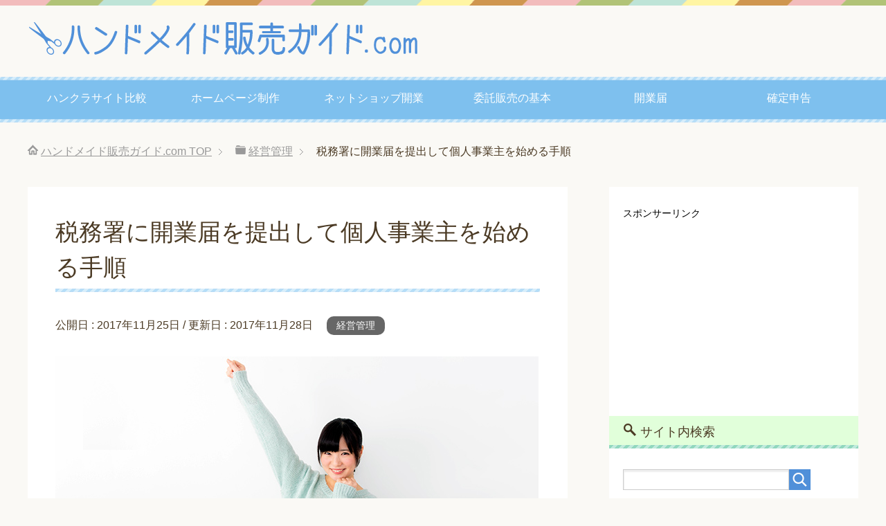

--- FILE ---
content_type: text/html; charset=UTF-8
request_url: https://xn--eckax8ibc0bzkqgt902b24xf.com/business-administration/business-opening-notification/
body_size: 11161
content:
<!DOCTYPE html>
<html lang="ja" class="col2">
<head prefix="og: http://ogp.me/ns# fb: http://ogp.me/ns/fb#">

<title>税務署に開業届を提出して個人事業主を始める手順 | ハンドメイド販売ガイド.com</title>
<meta charset="UTF-8">
<meta http-equiv="X-UA-Compatible" content="IE=edge">
<meta name="viewport" content="width=device-width, initial-scale=1.0">
<meta name="keywords" content="ハンドメイド,作家,経営管理,確定申告">
<meta name="description" content="ハンドメイド作品を販売し収益を得ていくハンドメイド作家になる決意をしたら、最初のステップとして「開業届（個人事業の開業届出・廃業届出等手続）」を提出しましょう。 この開業届は文字通り「個人事業を始めたことを税務署に認めて・・・">
<link rel="canonical" href="https://xn--eckax8ibc0bzkqgt902b24xf.com/business-administration/business-opening-notification/" />
<link rel='dns-prefetch' href='//s.w.org' />
<link rel="alternate" type="application/rss+xml" title="ハンドメイド販売ガイド.com &raquo; フィード" href="https://xn--eckax8ibc0bzkqgt902b24xf.com/feed/" />
<link rel="alternate" type="application/rss+xml" title="ハンドメイド販売ガイド.com &raquo; コメントフィード" href="https://xn--eckax8ibc0bzkqgt902b24xf.com/comments/feed/" />
<link rel='stylesheet' id='contact-form-7-css'  href='https://xn--eckax8ibc0bzkqgt902b24xf.com/wp-content/plugins/contact-form-7/includes/css/styles.css?ver=5.1.1' type='text/css' media='all' />
<link rel='stylesheet' id='toc-screen-css'  href='https://xn--eckax8ibc0bzkqgt902b24xf.com/wp-content/plugins/table-of-contents-plus/screen.min.css?ver=1509' type='text/css' media='all' />
<link rel='stylesheet' id='keni_base-css'  href='https://xn--eckax8ibc0bzkqgt902b24xf.com/wp-content/themes/keni70_wp/base.css?ver=4.9.26' type='text/css' media='all' />
<link rel='stylesheet' id='child_keni_base-css'  href='https://xn--eckax8ibc0bzkqgt902b24xf.com/wp-content/themes/handmade/base.css?ver=4.9.26' type='text/css' media='all' />
<link rel='stylesheet' id='keni_rwd-css'  href='https://xn--eckax8ibc0bzkqgt902b24xf.com/wp-content/themes/keni70_wp/rwd.css?ver=4.9.26' type='text/css' media='all' />
<link rel='stylesheet' id='child_keni_rwd-css'  href='https://xn--eckax8ibc0bzkqgt902b24xf.com/wp-content/themes/handmade/rwd.css?ver=4.9.26' type='text/css' media='all' />
<script type='text/javascript' src='https://xn--eckax8ibc0bzkqgt902b24xf.com/wp-includes/js/jquery/jquery.js?ver=1.12.4'></script>
<script type='text/javascript' src='https://xn--eckax8ibc0bzkqgt902b24xf.com/wp-includes/js/jquery/jquery-migrate.min.js?ver=1.4.1'></script>
<link rel='https://api.w.org/' href='https://xn--eckax8ibc0bzkqgt902b24xf.com/wp-json/' />
<link rel="alternate" type="application/json+oembed" href="https://xn--eckax8ibc0bzkqgt902b24xf.com/wp-json/oembed/1.0/embed?url=https%3A%2F%2Fxn--eckax8ibc0bzkqgt902b24xf.com%2Fbusiness-administration%2Fbusiness-opening-notification%2F" />
<link rel="alternate" type="text/xml+oembed" href="https://xn--eckax8ibc0bzkqgt902b24xf.com/wp-json/oembed/1.0/embed?url=https%3A%2F%2Fxn--eckax8ibc0bzkqgt902b24xf.com%2Fbusiness-administration%2Fbusiness-opening-notification%2F&#038;format=xml" />
<script type="text/javascript" src="https://xn--eckax8ibc0bzkqgt902b24xf.com/wp-content/plugins/si-captcha-for-wordpress/captcha/si_captcha.js?ver=1769147575"></script>
<!-- begin SI CAPTCHA Anti-Spam - login/register form style -->
<style type="text/css">
.si_captcha_small { width:175px; height:45px; padding-top:10px; padding-bottom:10px; }
.si_captcha_large { width:250px; height:60px; padding-top:10px; padding-bottom:10px; }
img#si_image_com { border-style:none; margin:0; padding-right:5px; float:left; }
img#si_image_reg { border-style:none; margin:0; padding-right:5px; float:left; }
img#si_image_log { border-style:none; margin:0; padding-right:5px; float:left; }
img#si_image_side_login { border-style:none; margin:0; padding-right:5px; float:left; }
img#si_image_checkout { border-style:none; margin:0; padding-right:5px; float:left; }
img#si_image_jetpack { border-style:none; margin:0; padding-right:5px; float:left; }
img#si_image_bbpress_topic { border-style:none; margin:0; padding-right:5px; float:left; }
.si_captcha_refresh { border-style:none; margin:0; vertical-align:bottom; }
div#si_captcha_input { display:block; padding-top:15px; padding-bottom:5px; }
label#si_captcha_code_label { margin:0; }
input#si_captcha_code_input { width:65px; }
p#si_captcha_code_p { clear: left; padding-top:10px; }
.si-captcha-jetpack-error { color:#DC3232; }
</style>
<!-- end SI CAPTCHA Anti-Spam - login/register form style -->

<!--OGP-->
<meta property="og:type" content="article" />
<meta property="og:url" content="https://xn--eckax8ibc0bzkqgt902b24xf.com/business-administration/business-opening-notification/" />
<meta property="og:title" content="税務署に開業届を提出して個人事業主を始める手順 | ハンドメイド販売ガイド.com" />
<meta property="og:description" content="ハンドメイド作品を販売し収益を得ていくハンドメイド作家になる決意をしたら、最初のステップとして「開業届（個人事業の開業届出・廃業届出等手続）」を提出しましょう。 この開業届は文字通り「個人事業を始めたことを税務署に認めて・・・" />
<meta property="og:site_name" content="ハンドメイド販売ガイド.com" />
<meta property="og:image" content="https://xn--eckax8ibc0bzkqgt902b24xf.com/wp-content/uploads/2017/11/business-opening-notification02.jpg" />
<meta property="fb:app_id" content="770869649767840" />
<meta property="og:locale" content="ja_JP" />
<!--OGP-->

<!-- Twitter Cards -->
<meta name="twitter:card" content="summary" />
<meta name="twitter:site" content="@handmade_guide" />
<meta name="twitter:title" content="税務署に開業届を提出して個人事業主を始める手順 | ハンドメイド販売ガイド.com" />
<meta name="twitter:description" content="ハンドメイド作品を販売し収益を得ていくハンドメイド作家になる決意をしたら、最初のステップとして「開業届（個人事業の開業届出・廃業届出等手続）」を提出しましょう。 この開業届は文字通り「個人事業を始めたことを税務署に認めて・・・" />
<meta name="twitter:image" content="https://xn--eckax8ibc0bzkqgt902b24xf.com/wp-content/uploads/2017/11/business-opening-notification02.jpg" />
<!--Twitter Cards-->
<link rel="shortcut icon" type="image/x-icon" href="https://xn--eckax8ibc0bzkqgt902b24xf.com/wp-content/themes/keni70_wp/favicon.ico">
<link rel="apple-touch-icon" href="https://xn--eckax8ibc0bzkqgt902b24xf.com/wp-content/themes/keni70_wp/images/apple-touch-icon.png">
<link rel="apple-touch-icon-precomposed" href="https://xn--eckax8ibc0bzkqgt902b24xf.com/wp-content/themes/keni70_wp/images/apple-touch-icon.png">
<link rel="icon" href="https://xn--eckax8ibc0bzkqgt902b24xf.com/wp-content/themes/keni70_wp/images/apple-touch-icon.png">
<!--[if lt IE 9]><script src="https://xn--eckax8ibc0bzkqgt902b24xf.com/wp-content/themes/keni70_wp/js/html5.js"></script><![endif]-->
<script>
  (function(i,s,o,g,r,a,m){i['GoogleAnalyticsObject']=r;i[r]=i[r]||function(){
  (i[r].q=i[r].q||[]).push(arguments)},i[r].l=1*new Date();a=s.createElement(o),
  m=s.getElementsByTagName(o)[0];a.async=1;a.src=g;m.parentNode.insertBefore(a,m)
  })(window,document,'script','https://www.google-analytics.com/analytics.js','ga');

  ga('create', 'UA-105560812-1', 'auto');
  ga('send', 'pageview');

</script>

</head>
	<body class="post-template-default single single-post postid-253 single-format-standard">
	
	<div class="container">
		<header id="top" class="site-header ">	
		<div class="site-header-in">
			<div class="site-header-conts">
				<p class="site-title"><a href="https://xn--eckax8ibc0bzkqgt902b24xf.com"><img src="https://xn--eckax8ibc0bzkqgt902b24xf.com/wp-content/uploads/2017/08/logo.png" alt="ハンドメイド販売ガイド.com" /></a></p>
			</div>
		</div>
		<!--▼グローバルナビ-->
		<nav class="global-nav">
			<div class="global-nav-in">
				<div class="global-nav-panel"><span class="btn-global-nav icon-gn-menu">メニュー</span></div>
				<ul id="menu">
				<li class="menu-item menu-item-type-post_type menu-item-object-post menu-item-185"><a href="https://xn--eckax8ibc0bzkqgt902b24xf.com/handmade-market/handmade-market-ranking/">ハンクラサイト比較</a></li>
<li class="menu-item menu-item-type-post_type menu-item-object-post menu-item-278"><a href="https://xn--eckax8ibc0bzkqgt902b24xf.com/branding/website-creation/">ホームページ制作</a></li>
<li class="menu-item menu-item-type-post_type menu-item-object-post menu-item-201"><a href="https://xn--eckax8ibc0bzkqgt902b24xf.com/online-shop/free-online-shop-opening-tool/">ネットショップ開業</a></li>
<li class="menu-item menu-item-type-post_type menu-item-object-post menu-item-327"><a href="https://xn--eckax8ibc0bzkqgt902b24xf.com/consignment-sale/flow-and-benefits-of-consignment-sales/">委託販売の基本</a></li>
<li class="menu-item menu-item-type-post_type menu-item-object-post current-menu-item menu-item-254"><a href="https://xn--eckax8ibc0bzkqgt902b24xf.com/business-administration/business-opening-notification/">開業届</a></li>
<li class="menu-item menu-item-type-post_type menu-item-object-post menu-item-136"><a href="https://xn--eckax8ibc0bzkqgt902b24xf.com/business-administration/tax-return-accounting-software/">確定申告</a></li>
				</ul>
			</div>
		</nav>
		<!--▲グローバルナビ-->
		</header>
<!--▲サイトヘッダー-->

<div class="main-body">
<div class="main-body-in">

<nav class="breadcrumbs">
<ol class="breadcrumbs-in" itemscope itemtype="http://schema.org/BreadcrumbList">
<li class="bcl-first" itemprop="itemListElement" itemscope itemtype="http://schema.org/ListItem">
	<a itemprop="item" href="https://xn--eckax8ibc0bzkqgt902b24xf.com"><span itemprop="name">ハンドメイド販売ガイド.com</span> TOP</a>
	<meta itemprop="position" content="1" />
</li>
<li itemprop="itemListElement" itemscope itemtype="http://schema.org/ListItem">
	<a itemprop="item" href="https://xn--eckax8ibc0bzkqgt902b24xf.com/business-administration/"><span itemprop="name">経営管理</span></a>
	<meta itemprop="position" content="2" />
</li>
<li class="bcl-last">税務署に開業届を提出して個人事業主を始める手順</li>
</ol>
</nav>
	
	<!--▼メインコンテンツ-->
	<main>
	<div class="main-conts">

		<!--記事-->
		<article id="post-253" class="section-wrap post-253 post type-post status-publish format-standard has-post-thumbnail category-business-administration tag-57">
			<div class="section-in">

			<header class="article-header">
				<h1 class="section-title" itemprop="headline">税務署に開業届を提出して個人事業主を始める手順</h1>
				<p class="post-date">公開日 : <time datetime="2017-11-25" itemprop="datePublished" content="2017-11-25" >2017年11月25日</time> / 更新日 : <time datetime="2017-11-28" itemprop="dateModified" content="2017-11-28">2017年11月28日</time></p>
								<div class="post-cat">
<span class="cat cat010" style="background-color: #666;"><a href="https://xn--eckax8ibc0bzkqgt902b24xf.com/business-administration/" style="color: #fff;">経営管理</a></span>

</div>
							</header>

			<div class="article-body">
			<figure><img src="https://xn--eckax8ibc0bzkqgt902b24xf.com/wp-content/uploads/2017/11/business-opening-notification01.jpg" alt="元気に手を挙げる女性"></figure>
<p>ハンドメイド作品を販売し収益を得ていくハンドメイド作家になる決意をしたら、最初のステップとして<span class="b">「開業届（個人事業の開業届出・廃業届出等手続）」</span>を提出しましょう。</p>
<p>この開業届は文字通り<span class="line-yellow b">「個人事業を始めたことを税務署に認めてもらうための書類」</span>となります。</p>
<p>ここでは、開業届の手続きや、青色申告の概要について解説していきます。</p>
<div id="toc_container" class="no_bullets"><p class="toc_title">目次</p><ul class="toc_list"><li><a href="#i"><span class="toc_number toc_depth_1">1</span> 開業届の作成と提出の流れ</a><ul><li><a href="#freee"><span class="toc_number toc_depth_2">1.1</span> 開業に必要な書類を無料で作成できる「開業freee」</a></li></ul></li><li><a href="#65"><span class="toc_number toc_depth_1">2</span> 青色申告には65万円の特別控除がある</a><ul><li><a href="#i-2"><span class="toc_number toc_depth_2">2.1</span> 青色申告には帳簿が必要</a></li></ul></li><li><a href="#i-3"><span class="toc_number toc_depth_1">3</span> 開業届の提出のまとめ</a></li></ul></div>
<h2><span id="i">開業届の作成と提出の流れ</span></h2>
<figure><img src="https://xn--eckax8ibc0bzkqgt902b24xf.com/wp-content/uploads/2017/11/business-opening-notification02.jpg" alt="税務署にて開業届を提出する様子"></figure>
<p>あなたの周りには開業届を提出せずにフリーランス活動をしているハンドメイド作家さんがいるかもしれません。</p>
<p>しかし、開業届は、<span class="red b">開業後1ヶ月以内</span>に納税地を所轄する税務署に提出することが<span class="red b">義務付け</span>られています。『プロのハンドメイド作家になる』と決心したら、<span class="blue b">速やかに開業届を提出しましょう。</span></p>
<p>手続きは簡単に行なえます。</p>
<p>税務署に行くと所定の用紙をもらえますので、必要事項に記入して提出することで、個人事業主開業の手続きは完了です。</p>
<p>また、開業届の提出には、単に義務を果たすだけでなく、下記のような意味合いがあるともいえるでしょう。</p>
<ul>
<li>『趣味の範囲ではなく個人事業主としてやっていくんだ！』という<span class="blue b">決意表明</span></li>
<li><span class="blue b">青色申告</span>を行うことで節税効果を享受できる</li>
</ul>
<p>開業届を提出することで、あなたも一人の個人事業主であり、プロのハンドメイド作家となります。</p>
<p>商品開発・集客・交渉・経理など、個人事業主としてやるべきことは多くあります。ひとつひとつ着実にステップアップしていきましょう。</p>
<h3><span id="freee">開業に必要な書類を無料で作成できる「開業freee」</span></h3>
<p>開業届の作成と提出は、ほとんどの人にとって、<span class="red b">はじめての経験</span>だと思います。</p>
<p>役所が用意する書類は、得てしてわかりにくいものです。税務署に置いてある開業届にも同じことが言えるかもしれません。</p>
<p>そういう人には、用意された質問に答えていくだけで、開業届など開業に必要な書類を簡単に作成できるウェブサービスがおすすめです。</p>
<p>会計ソフトの「<a href="//af.moshimo.com/af/c/click?a_id=851287&amp;p_id=898&amp;pc_id=1106&amp;pl_id=17159&amp;guid=ON" target="_blank" rel="nofollow">会計freee</a>」の派生サービスとして<span class="b">「開業freee」</span>が<span class="red b">無料公開</span>されています。</p>
<div class="comparative-list01">
<div class="ranking-list">
<div class="rank-thumb"><a href="//af.moshimo.com/af/c/click?a_id=851287&p_id=898&pc_id=1106&pl_id=20100&guid=ON" target="_blank" rel="nofollow"><img src="//image.moshimo.com/af-img/0262/000000020100.png" width="300" height="250" alt="【freee】個人事業の開業手続きを無料、簡単、最速で" style="border:none;"></a><img src="//i.moshimo.com/af/i/impression?a_id=851287&p_id=898&pc_id=1106&pl_id=20100" width="1" height="1" style="border:none;"></div>
<div class="rank-desc">
<ul class="check-list">
<li>質問へ回答していくだけで開業書類を自動作成</li>
<li>書類作成サービスの利用料は0円</li>
<li>会計freeeの優待クーポンがもらえる</li>
<li>PCだけでなくスマホからでも書類の作成が可能</li>
<li>最寄りの税務署についての検索もできる</li>
</ul>
</div>
<div class="review-desc">
<p>税額シミュレーターも用意されていて、はじめての個人事業の開業に最適のサービスですね。</p>
<div class="chat-l ">
<div class="talker"><b><img class="square" src="https://xn--eckax8ibc0bzkqgt902b24xf.com/wp-content/uploads/2017/08/woman02.png" alt="女性「OKサイン」" /></b></div>
<div class="bubble-wrap">
<div class="bubble rc8" style="background-color:#ffffff"><div class="bubble-in" style="border-color:#ffffff"><p>会計freeeの利用もスムーズに開始できるので、開業時の「開業freee」利用はおすすめですよ！</p>
</div>
</div>
</div>
</div>

<div class="site-button"><a href="//af.moshimo.com/af/c/click?a_id=851287&amp;p_id=898&amp;pc_id=1106&amp;pl_id=19681&amp;guid=ON" target="_blank" rel="nofollow">開業freeeの公式サイトへ</a></div>
</div></div></div>
<h2><span id="65">青色申告には65万円の特別控除がある</span></h2>
<figure><img src="https://xn--eckax8ibc0bzkqgt902b24xf.com/wp-content/uploads/2017/11/business-opening-notification03.jpg" alt="広げられた複数枚の1万円札"></figure>
<p>ひとことで確定申告と表現していますが、実は確定申告には2種類あります。</p>
<ul>
<li>白色申告</li>
<li>青色申告</li>
</ul>
<p><span class="blue b">青色申告</span>を選択して確定申告を行うことで、<span class="line-yellow b">課税所得から65万円を引いてくれる特別控除を受けることができます。</span></p>
<p>青色申告で確定申告するためには、開業届を出す際に<span class="blue b">「所得税の青色申告承認申請書」</span>を一緒に提出しておく必要があります。</p>
<p>この所得税の青色申告承認申請書は、<span class="red b">事業を開始後2ヶ月以内</span>に提出しましょう。</p>
<p>努力してせっかくハンドメイド商品をいっぱい売り上げても、税金に多くのお金を持っていかれるのでは悲しいですよね。</p>
<p>税金を減らし手元にお金を残すためにも、確定申告は青色申告で行うことをおすすめします。</p>
<h3><span id="i-2">青色申告には帳簿が必要</span></h3>
<p>青色申告で確定申告を行うには、<span class="blue b">複式簿記</span>による帳簿が必要です。なお、2014年1月以降は、白色申告を選択しても帳簿への記帳が義務付けられています。</p>
<p>したがって、<span class="line-yellow b">青色申告と白色申告の比較では、特別控除を受けることのできる「青色申告」を推奨します。</span></p>
<p>複式簿記による帳簿付けは一見難しそうですが、<span class="b">会計ソフト</span>を使用することで、簿記の知識がない人でも<span class="blue b">簡単なパソコン操作のみ</span>で帳簿付けを行うことが可能です。</p>
<p><a href="https://xn--eckax8ibc0bzkqgt902b24xf.com/business-administration/example-of-journal-entry/">ハンドメイド作家として知っておきたい帳簿付けのやり方をまとめた解説</a>も、ぜひ合わせて参照してください。</p>
<p>また、<a href="https://xn--eckax8ibc0bzkqgt902b24xf.com/business-administration/tax-return-accounting-software/">確定申告の解説ページ</a>にて<span class="blue b">おすすめの会計ソフト</span>を紹介しています。どの会計ソフトも<span class="red b">無料お試し可能</span>ですので、まず試しに始めてみて<span class="blue b">自分にとって使いやすい会計ソフトを選ぶ</span>ことをおすすめします。</p>
<a href="//af.moshimo.com/af/c/click?a_id=851287&p_id=898&pc_id=1106&pl_id=11642&guid=ON" target="_blank" rel="nofollow"><img src="//image.moshimo.com/af-img/0262/000000011642.jpg" width="300" height="250" alt="【freee】クラウド会計・確定申告" style="border:none;"></a><img src="//i.moshimo.com/af/i/impression?a_id=851287&p_id=898&pc_id=1106&pl_id=11642" width="1" height="1" style="border:none;">
<h2><span id="i-3">開業届の提出のまとめ</span></h2>
<figure><img src="https://xn--eckax8ibc0bzkqgt902b24xf.com/wp-content/uploads/2017/11/business-opening-notification04.jpg" alt="陸上競技場のスタートライン"></figure>
<p>開業届はまさにスタートです。</p>
<p>税務署や経理という言葉を聞くと「なんだか難しそう」という印象を受ける人もいるかもしれませんが、ひとつひとつ学んでいけば問題ありません。</p>
<p>また、会計ソフトをはじめ、開業freeeのような書類作成ツールを積極的に活用することで、誰でも簡単に手続きを行うことが可能です。</p>
<p>自信を持って、まずは事業としてのスタートを切ってみましょう。</p>
<aside class="entry-banner"><span class="banner-label">スポンサーリンク</span><script async src="//pagead2.googlesyndication.com/pagead/js/adsbygoogle.js"></script>
<!-- hmadeGuide-bannerbottom -->
<ins class="adsbygoogle"
     style="display:block"
     data-ad-client="ca-pub-4793786783457870"
     data-ad-slot="3610467131"
     data-ad-format="rectangle"></ins>
<script>
(adsbygoogle = window.adsbygoogle || []).push({});
</script></aside>			</div><!--article-body-->

						
						<div class="post-tag">
			<p>タグ : <a href="https://xn--eckax8ibc0bzkqgt902b24xf.com/tag/%e7%a2%ba%e5%ae%9a%e7%94%b3%e5%91%8a/" rel="tag">確定申告</a></p>
			</div>
			<div class="contents related-articles related-articles-thumbs01">
<h2 id="keni-relatedposts">関連記事</h2>
<ul class="keni-relatedposts-list">
<li><div class="related-thumb"><a href="https://xn--eckax8ibc0bzkqgt902b24xf.com/business-administration/create-invoice/" title="商品発送時に同封する納品書はクラウドサービスで作成すると早くて便利"><img src="https://xn--eckax8ibc0bzkqgt902b24xf.com/wp-content/uploads/2017/11/create-invoice-320x300.jpg" class="relation-image"></a></div><p><a href="https://xn--eckax8ibc0bzkqgt902b24xf.com/business-administration/create-invoice/" title="商品発送時に同封する納品書はクラウドサービスで作成すると早くて便利">商品発送時に同封する納品書はクラウドサービスで作成すると早くて便利</a></p></li>
<li><div class="related-thumb"><a href="https://xn--eckax8ibc0bzkqgt902b24xf.com/business-administration/expenses-and-profits/" title="ハンドメイド活動にかかった経費を正しく計上して利益を確保する"><img src="https://xn--eckax8ibc0bzkqgt902b24xf.com/wp-content/uploads/2017/10/expenses-and-profits03-320x300.jpg" class="relation-image"></a></div><p><a href="https://xn--eckax8ibc0bzkqgt902b24xf.com/business-administration/expenses-and-profits/" title="ハンドメイド活動にかかった経費を正しく計上して利益を確保する">ハンドメイド活動にかかった経費を正しく計上して利益を確保する</a></p></li>
<li><div class="related-thumb"><a href="https://xn--eckax8ibc0bzkqgt902b24xf.com/consignment-sale/flow-and-benefits-of-consignment-sales/" title="ハンドメイド作品を委託販売する際の流れとメリット"><img src="https://xn--eckax8ibc0bzkqgt902b24xf.com/wp-content/uploads/2018/01/flow-and-benefits-of-consignment-sales02-320x300.jpg" class="relation-image"></a></div><p><a href="https://xn--eckax8ibc0bzkqgt902b24xf.com/consignment-sale/flow-and-benefits-of-consignment-sales/" title="ハンドメイド作品を委託販売する際の流れとメリット">ハンドメイド作品を委託販売する際の流れとメリット</a></p></li>
<li><div class="related-thumb"><a href="https://xn--eckax8ibc0bzkqgt902b24xf.com/business-administration/company-work-and-side-work/" title="会社勤めをしながら副業としてハンドメイド作家になる場合の注意点"><img src="https://xn--eckax8ibc0bzkqgt902b24xf.com/wp-content/uploads/2017/10/company-work-and-side-work01-320x300.jpg" class="relation-image"></a></div><p><a href="https://xn--eckax8ibc0bzkqgt902b24xf.com/business-administration/company-work-and-side-work/" title="会社勤めをしながら副業としてハンドメイド作家になる場合の注意点">会社勤めをしながら副業としてハンドメイド作家になる場合の注意点</a></p></li>
<li><div class="related-thumb"><a href="https://xn--eckax8ibc0bzkqgt902b24xf.com/business-administration/example-of-journal-entry/" title="確定申告に必要な基本的な帳簿付けのやり方を仕訳の事例といっしょに徹底解説"><img src="https://xn--eckax8ibc0bzkqgt902b24xf.com/wp-content/uploads/2017/11/example-of-journal-entry01-320x300.jpg" class="relation-image"></a></div><p><a href="https://xn--eckax8ibc0bzkqgt902b24xf.com/business-administration/example-of-journal-entry/" title="確定申告に必要な基本的な帳簿付けのやり方を仕訳の事例といっしょに徹底解説">確定申告に必要な基本的な帳簿付けのやり方を仕訳の事例といっしょに徹底解説</a></p></li>
</ul>
</div>
			<div class="page-nav-bf cont-nav">
<p class="page-nav-next">「<a href="https://xn--eckax8ibc0bzkqgt902b24xf.com/business-administration/example-of-journal-entry/" rel="next">確定申告に必要な基本的な帳簿付けのやり方を仕訳の事例といっしょに徹底解説</a>」</p>
<p class="page-nav-prev">「<a href="https://xn--eckax8ibc0bzkqgt902b24xf.com/business-administration/create-invoice/" rel="prev">商品発送時に同封する納品書はクラウドサービスで作成すると早くて便利</a>」</p>
			</div>
			
			<section id="comments" class="comments-area">
			
<!-- You can start editing here. -->


			<!-- If comments are closed. -->
		<!--<p class="nocomments">コメントは受け付けていません。</p>-->

			</section>

			</div><!--section-in-->
		</article><!--記事-->


	</div><!--main-conts-->
	</main>
	<!--▲メインコンテンツ-->

		<!--▼サブコンテンツ-->
	<aside class="sub-conts sidebar">
		<section id="custom_html-2" class="widget_text section-wrap widget-conts widget_custom_html"><div class="widget_text section-in"><div class="textwidget custom-html-widget"><span class="banner-label">スポンサーリンク</span>
<script async src="//pagead2.googlesyndication.com/pagead/js/adsbygoogle.js"></script>
<!-- hmadeGuide-bannerside -->
<ins class="adsbygoogle"
     style="display:block"
     data-ad-client="ca-pub-4793786783457870"
     data-ad-slot="5769726615"
     data-ad-format="rectangle"></ins>
<script>
(adsbygoogle = window.adsbygoogle || []).push({});
</script></div></div></section><section id="search-2" class="section-wrap widget-conts widget_search"><div class="section-in"><h3 class="section-title">サイト内検索</h3><form method="get" id="searchform" action="https://xn--eckax8ibc0bzkqgt902b24xf.com/">
	<div class="search-box">
		<input class="search" type="text" value="" name="s" id="s"><button id="searchsubmit" class="btn-search"><img alt="検索" width="32" height="20" src="https://xn--eckax8ibc0bzkqgt902b24xf.com/wp-content/themes/keni70_wp/images/icon/icon-btn-search.png"></button>
	</div>
</form></div></section><section id="custom_html-4" class="widget_text section-wrap widget-conts widget_custom_html"><div class="widget_text section-in"><h3 class="section-title">ハンドメイド通販サイトランキング</h3><div class="textwidget custom-html-widget"><ol class="ranking-list ranking-list02">
<li class="rank01">
<h4 class="rank-title"><a href="https://xn--eckax8ibc0bzkqgt902b24xf.com/handmade-market/minne-review/">minne</a></h4>
<div class="rank-thumb"><a href="https://xn--eckax8ibc0bzkqgt902b24xf.com/handmade-market/minne-review/"><img src="https://xn--eckax8ibc0bzkqgt902b24xf.com/wp-content/uploads/2017/09/thumbnail-minne-100x100.png" alt="サムネイル「minne（ミンネ）」"></a></div>
<p class="rank-desc">国内最大級のハンドメイドマーケット。上場企業が運営しているので、安心して出品できます。最初に出品したいハンクラサイトです。</p>
</li>
<li class="rank02">
<h4 class="rank-title"><a href="https://xn--eckax8ibc0bzkqgt902b24xf.com/handmade-market/coconala-handmade-review/">ココナラハンドメイド</a></h4>
<div class="rank-thumb"><a href="https://xn--eckax8ibc0bzkqgt902b24xf.com/handmade-market/coconala-handmade-review/"><img src="https://xn--eckax8ibc0bzkqgt902b24xf.com/wp-content/uploads/2017/09/thumbnail-coconala-handmade-100x100.png" alt="サムネイル「ココナラハンドメイド」"></a></div>
<p class="rank-desc">ライバルが少なく、売上を上げやすいハンドメイドマーケット。キャンペーン中は販売手数料0円。完全無料で出品が可能です。</p>
</li>
<li class="rank03">
<h4 class="rank-title"><a href="https://xn--eckax8ibc0bzkqgt902b24xf.com/handmade-market/creema-review/">Creema</a></h4>
<div class="rank-thumb"><a href="https://xn--eckax8ibc0bzkqgt902b24xf.com/handmade-market/creema-review/"><img src="https://xn--eckax8ibc0bzkqgt902b24xf.com/wp-content/uploads/2017/09/thumbnail-creema-100x100.png" alt="サムネイル「Creema（クリーマ）」"></a></div>
<p class="rank-desc">ファッション系のアイテムが多く、大人の女性が多くアクセスしているハンドメイドマーケット。大規模イベントも開催。</p>
</li>
<li class="rank04">
<h4 class="rank-title"><a href="https://xn--eckax8ibc0bzkqgt902b24xf.com/handmade-market/iichi-review/">iichi</a></h4>
<div class="rank-thumb"><a href="https://xn--eckax8ibc0bzkqgt902b24xf.com/handmade-market/iichi-review/"><img src="https://xn--eckax8ibc0bzkqgt902b24xf.com/wp-content/uploads/2017/09/thumbnail-iichi-100x100.png" alt="サムネイル「iichi（いいち）」"></a></div>
<p class="rank-desc">比較的高価なハンドメイド商品が出品されているハンドメイドマーケット。英語の商品ページも作成できます。</p>
</li>
<li class="rank05">
<h4 class="rank-title"><a href="https://xn--eckax8ibc0bzkqgt902b24xf.com/handmade-market/tetote-review/">tetote</a></h4>
<div class="rank-thumb"><a href="https://xn--eckax8ibc0bzkqgt902b24xf.com/handmade-market/tetote-review/"><img src="https://xn--eckax8ibc0bzkqgt902b24xf.com/wp-content/uploads/2017/09/thumbnail-tetote-100x100.png" alt="サムネイル「tetote（テトテ）」"></a></div>
<p class="rank-desc">『やさしい商品』をキャッチコピーにしたハンドメイド通販サイト。2018年6月25日、minneへ統合されました。</p>
</li>
</ol></div></div></section><section id="nav_menu-2" class="section-wrap widget-conts widget_nav_menu"><div class="section-in"><h3 class="section-title">開業時に用意したいもの</h3><div class="menu-start-up-container"><ul id="menu-start-up" class="menu"><li id="menu-item-255" class="menu-item menu-item-type-post_type menu-item-object-post current-menu-item menu-item-255"><a href="https://xn--eckax8ibc0bzkqgt902b24xf.com/business-administration/business-opening-notification/">開業届の作成・提出</a></li>
<li id="menu-item-256" class="menu-item menu-item-type-post_type menu-item-object-post menu-item-256"><a href="https://xn--eckax8ibc0bzkqgt902b24xf.com/business-administration/tax-return-accounting-software/">青色申告のための会計ソフト</a></li>
<li id="menu-item-93" class="menu-item menu-item-type-post_type menu-item-object-post menu-item-93"><a href="https://xn--eckax8ibc0bzkqgt902b24xf.com/business-administration/net-bank/">ネット銀行口座</a></li>
<li id="menu-item-106" class="menu-item menu-item-type-post_type menu-item-object-post menu-item-106"><a href="https://xn--eckax8ibc0bzkqgt902b24xf.com/business-administration/debit-card/">決済用クレジットカード</a></li>
</ul></div></div></section><section id="nav_menu-3" class="section-wrap widget-conts widget_nav_menu"><div class="section-in"><h3 class="section-title">自分ブランドを確立させるためのもの</h3><div class="menu-my-brand-container"><ul id="menu-my-brand" class="menu"><li id="menu-item-279" class="menu-item menu-item-type-post_type menu-item-object-post menu-item-279"><a href="https://xn--eckax8ibc0bzkqgt902b24xf.com/branding/website-creation/">ホームページ作成サービス</a></li>
<li id="menu-item-280" class="menu-item menu-item-type-post_type menu-item-object-post menu-item-280"><a href="https://xn--eckax8ibc0bzkqgt902b24xf.com/online-shop/free-online-shop-opening-tool/">ECサイト作成サービス</a></li>
<li id="menu-item-421" class="menu-item menu-item-type-post_type menu-item-object-post menu-item-421"><a href="https://xn--eckax8ibc0bzkqgt902b24xf.com/branding/shop-cards-pr-tool/">名刺・ショップカード作成</a></li>
</ul></div></div></section><section id="categories-2" class="section-wrap widget-conts widget_categories"><div class="section-in"><h3 class="section-title">カテゴリー</h3>		<ul>
	<li class="cat-item cat-item-1"><a href="https://xn--eckax8ibc0bzkqgt902b24xf.com/site-news/" title="ハンドメイド販売ガイド.comからのお知らせを投稿したカテゴリーです。">サイトからのお知らせ</a>
</li>
	<li class="cat-item cat-item-3"><a href="https://xn--eckax8ibc0bzkqgt902b24xf.com/market-research/" title="ハンドメイド作品を売るための市場調査について投稿したカテゴリーです。">市場リサーチ</a>
</li>
	<li class="cat-item cat-item-4"><a href="https://xn--eckax8ibc0bzkqgt902b24xf.com/product-development/" title="ハンドメイド作家として大切な商品開発について投稿したカテゴリーです。">商品開発</a>
</li>
	<li class="cat-item cat-item-5"><a href="https://xn--eckax8ibc0bzkqgt902b24xf.com/product-photo/" title="ハンドメイド作品を魅力的に見せるための商品写真について投稿したカテゴリーです。">商品写真</a>
</li>
	<li class="cat-item cat-item-6"><a href="https://xn--eckax8ibc0bzkqgt902b24xf.com/handmade-market/" title="ハンドメイド作品を売るために欠かせないハンドメイドマーケットについて投稿したカテゴリーです。">ハンドメイドマーケット</a>
</li>
	<li class="cat-item cat-item-50"><a href="https://xn--eckax8ibc0bzkqgt902b24xf.com/online-shop/" title="ハンドメイド作家にとっての自分のお店「ネットショップ」を作成・運営するための知識を解説したカテゴリーです。">ネットショップ</a>
</li>
	<li class="cat-item cat-item-7"><a href="https://xn--eckax8ibc0bzkqgt902b24xf.com/web-attracting-customers/" title="自分のサイトやハンドメイドマーケットに集客するための施策を投稿したカテゴリーです。">WEB集客</a>
</li>
	<li class="cat-item cat-item-8"><a href="https://xn--eckax8ibc0bzkqgt902b24xf.com/customer-service/" title="ハンドメイド商品を販売するにあたり必要となる顧客対応の知識を投稿したカテゴリーです。">顧客対応</a>
</li>
	<li class="cat-item cat-item-9"><a href="https://xn--eckax8ibc0bzkqgt902b24xf.com/branding/" title="ハンドメイド作家としてのブランディングについて投稿したカテゴリーです。">ブランディング</a>
</li>
	<li class="cat-item cat-item-10"><a href="https://xn--eckax8ibc0bzkqgt902b24xf.com/business-administration/" title="ハンドメイド作家として必要とされる経営管理の知識について投稿したカテゴリーです。">経営管理</a>
</li>
	<li class="cat-item cat-item-52"><a href="https://xn--eckax8ibc0bzkqgt902b24xf.com/consignment-sale/" title="ハンドメイド作家として委託販売を行う際のポイントなどを解説したカテゴリーです。">委託販売</a>
</li>
	<li class="cat-item cat-item-51"><a href="https://xn--eckax8ibc0bzkqgt902b24xf.com/event-exhibition/" title="ハンドメイドイベントに出展する際の知識について投稿したカテゴリーです。">イベント出展</a>
</li>
	<li class="cat-item cat-item-19"><a href="https://xn--eckax8ibc0bzkqgt902b24xf.com/event-news/" title="ハンドメイドの各種イベント情報を投稿したカテゴリーです。">ハンドメイドイベント情報</a>
</li>
	<li class="cat-item cat-item-21"><a href="https://xn--eckax8ibc0bzkqgt902b24xf.com/creator-introduction/" title="素敵なハンドメイド作家の方を紹介したカテゴリーです。">ハンドメイド作家さん紹介</a>
</li>
	<li class="cat-item cat-item-11"><a href="https://xn--eckax8ibc0bzkqgt902b24xf.com/glossary/" title="ハンドメイド関連の用語を投稿したカテゴリーです。">用語集</a>
</li>
		</ul>
</div></section><section id="keni_recent_post-2" class="section-wrap widget-conts widget_keni_recent_post"><div class="section-in"><h3 class="section-title">最近の投稿</h3>
<ul class="link-menu-image">
<li>
<div class="link-menu-image-thumb"><a href="https://xn--eckax8ibc0bzkqgt902b24xf.com/event-news/makuhari-handmade-festa-2018-supported-by-chiba-designer-gakuin/"><img width="100" height="100" src="https://xn--eckax8ibc0bzkqgt902b24xf.com/wp-content/uploads/2018/07/thumbnail-makuhari-handmade-festa-100x100.png" class="attachment-ss_thumb size-ss_thumb wp-post-image" alt="サムネイル「マクハリハンドメイドフェスタ」" srcset="https://xn--eckax8ibc0bzkqgt902b24xf.com/wp-content/uploads/2018/07/thumbnail-makuhari-handmade-festa-100x100.png 100w, https://xn--eckax8ibc0bzkqgt902b24xf.com/wp-content/uploads/2018/07/thumbnail-makuhari-handmade-festa-150x150.png 150w, https://xn--eckax8ibc0bzkqgt902b24xf.com/wp-content/uploads/2018/07/thumbnail-makuhari-handmade-festa.png 200w" sizes="(max-width: 100px) 100vw, 100px" /></a></div>
<p class="post-title"><a href="https://xn--eckax8ibc0bzkqgt902b24xf.com/event-news/makuhari-handmade-festa-2018-supported-by-chiba-designer-gakuin/">マクハリハンドメイドフェスタ2018が12月22日～24日の3日間で開催中</a></p>
</li>
<li>
<div class="link-menu-image-thumb"><a href="https://xn--eckax8ibc0bzkqgt902b24xf.com/event-news/201812-minne-christmas-market-in-shibuya-tsutaya/"><img width="100" height="100" src="https://xn--eckax8ibc0bzkqgt902b24xf.com/wp-content/uploads/2017/09/thumbnail-minne-100x100.png" class="attachment-ss_thumb size-ss_thumb wp-post-image" alt="サムネイル「minne（ミンネ）」" srcset="https://xn--eckax8ibc0bzkqgt902b24xf.com/wp-content/uploads/2017/09/thumbnail-minne-100x100.png 100w, https://xn--eckax8ibc0bzkqgt902b24xf.com/wp-content/uploads/2017/09/thumbnail-minne-150x150.png 150w, https://xn--eckax8ibc0bzkqgt902b24xf.com/wp-content/uploads/2017/09/thumbnail-minne.png 200w" sizes="(max-width: 100px) 100vw, 100px" /></a></div>
<p class="post-title"><a href="https://xn--eckax8ibc0bzkqgt902b24xf.com/event-news/201812-minne-christmas-market-in-shibuya-tsutaya/">minneが「minne Christmas Market」と題してSHIBUYA TSUTAYAでハンドメイド作品を販売中</a></p>
</li>
<li>
<div class="link-menu-image-thumb"><a href="https://xn--eckax8ibc0bzkqgt902b24xf.com/creator-introduction/9-works-on-the-theme-of-the-christmas/"><img width="100" height="100" src="https://xn--eckax8ibc0bzkqgt902b24xf.com/wp-content/uploads/2018/12/title-9-works-on-the-theme-of-the-christmas-100x100.jpg" class="attachment-ss_thumb size-ss_thumb wp-post-image" alt="クリスマスをテーマにしたいろいろなアイシングクッキー" srcset="https://xn--eckax8ibc0bzkqgt902b24xf.com/wp-content/uploads/2018/12/title-9-works-on-the-theme-of-the-christmas-100x100.jpg 100w, https://xn--eckax8ibc0bzkqgt902b24xf.com/wp-content/uploads/2018/12/title-9-works-on-the-theme-of-the-christmas-150x150.jpg 150w, https://xn--eckax8ibc0bzkqgt902b24xf.com/wp-content/uploads/2018/12/title-9-works-on-the-theme-of-the-christmas-320x320.jpg 320w, https://xn--eckax8ibc0bzkqgt902b24xf.com/wp-content/uploads/2018/12/title-9-works-on-the-theme-of-the-christmas-200x200.jpg 200w" sizes="(max-width: 100px) 100vw, 100px" /></a></div>
<p class="post-title"><a href="https://xn--eckax8ibc0bzkqgt902b24xf.com/creator-introduction/9-works-on-the-theme-of-the-christmas/">クリスマスをモチーフにした素敵なハンドメイド雑貨9選</a></p>
</li>
<li>
<div class="link-menu-image-thumb"><a href="https://xn--eckax8ibc0bzkqgt902b24xf.com/event-news/201811-yokodai-craft-marche-info/"><img width="100" height="100" src="https://xn--eckax8ibc0bzkqgt902b24xf.com/wp-content/uploads/2018/05/thumbnail-kanagawa-100x100.png" class="attachment-ss_thumb size-ss_thumb wp-post-image" alt="サムネイル「神奈川県」" srcset="https://xn--eckax8ibc0bzkqgt902b24xf.com/wp-content/uploads/2018/05/thumbnail-kanagawa-100x100.png 100w, https://xn--eckax8ibc0bzkqgt902b24xf.com/wp-content/uploads/2018/05/thumbnail-kanagawa-150x150.png 150w, https://xn--eckax8ibc0bzkqgt902b24xf.com/wp-content/uploads/2018/05/thumbnail-kanagawa.png 200w" sizes="(max-width: 100px) 100vw, 100px" /></a></div>
<p class="post-title"><a href="https://xn--eckax8ibc0bzkqgt902b24xf.com/event-news/201811-yokodai-craft-marche-info/">洋光台クラフトマルシェが11月24日と25日の2日間の日程で開催予定</a></p>
</li>
<li>
<div class="link-menu-image-thumb"><a href="https://xn--eckax8ibc0bzkqgt902b24xf.com/handmade-market/creema-201811-app-renewal/"><img width="100" height="100" src="https://xn--eckax8ibc0bzkqgt902b24xf.com/wp-content/uploads/2018/11/title-creema-201811-app-renewal-100x100.png" class="attachment-ss_thumb size-ss_thumb wp-post-image" alt="Creemaのスマホアプリアイコン（2018年11月）" srcset="https://xn--eckax8ibc0bzkqgt902b24xf.com/wp-content/uploads/2018/11/title-creema-201811-app-renewal-100x100.png 100w, https://xn--eckax8ibc0bzkqgt902b24xf.com/wp-content/uploads/2018/11/title-creema-201811-app-renewal-150x150.png 150w, https://xn--eckax8ibc0bzkqgt902b24xf.com/wp-content/uploads/2018/11/title-creema-201811-app-renewal-200x200.png 200w, https://xn--eckax8ibc0bzkqgt902b24xf.com/wp-content/uploads/2018/11/title-creema-201811-app-renewal.png 232w" sizes="(max-width: 100px) 100vw, 100px" /></a></div>
<p class="post-title"><a href="https://xn--eckax8ibc0bzkqgt902b24xf.com/handmade-market/creema-201811-app-renewal/">Creemaがスマホアプリを全面リニューアルし使いやすさアップ</a></p>
</li>
</ul>
</div></section><section id="custom_html-3" class="widget_text section-wrap widget-conts widget_custom_html"><div class="widget_text section-in"><h3 class="section-title">おすすめの会計ソフト</h3><div class="textwidget custom-html-widget"><p><a href="//af.moshimo.com/af/c/click?a_id=851287&p_id=898&pc_id=1106&pl_id=17161&guid=ON" target="_blank" rel="nofollow"><img src="//image.moshimo.com/af-img/0262/000000017161.png" width="300" height="250" alt="【確定申告freee】シェアNo.1クラウド会計ソフト" style="border:none;"></a><img src="//i.moshimo.com/af/i/impression?a_id=851287&p_id=898&pc_id=1106&pl_id=17161" width="1" height="1" style="border:none;"></p></div></div></section>	</aside>
	<!--▲サブコンテンツ-->
	

</div>
</div>

<!--▼サイトフッター-->
<footer class="site-footer">
	<div class="site-footer-in">
	<div class="site-footer-conts">
		<ul class="site-footer-nav"><li id="menu-item-16" class="menu-item menu-item-type-post_type menu-item-object-page menu-item-16"><a href="https://xn--eckax8ibc0bzkqgt902b24xf.com/about-us/">運営者情報</a></li>
<li id="menu-item-22" class="menu-item menu-item-type-post_type menu-item-object-page menu-item-22"><a href="https://xn--eckax8ibc0bzkqgt902b24xf.com/privacy-policy/">プライバシーポリシー</a></li>
<li id="menu-item-29" class="menu-item menu-item-type-post_type menu-item-object-page menu-item-29"><a href="https://xn--eckax8ibc0bzkqgt902b24xf.com/inquiry/">お問い合わせ</a></li>
</ul>
	</div>
	</div>
	<div class="copyright">
		<p><small>Copyright (C) 2026 ハンドメイド販売ガイド.com <span>All Rights Reserved.</span></small></p>
	</div>
</footer>
<!--▲サイトフッター-->


<!--▼ページトップ-->
<p class="page-top"><a href="#top"><img class="over" src="https://xn--eckax8ibc0bzkqgt902b24xf.com/wp-content/themes/keni70_wp/images/common/page-top_off.png" width="80" height="80" alt="ページの先頭へ"></a></p>
<!--▲ページトップ-->

</div><!--container-->

<script type='text/javascript'>
/* <![CDATA[ */
var wpcf7 = {"apiSettings":{"root":"https:\/\/xn--eckax8ibc0bzkqgt902b24xf.com\/wp-json\/contact-form-7\/v1","namespace":"contact-form-7\/v1"}};
/* ]]> */
</script>
<script type='text/javascript' src='https://xn--eckax8ibc0bzkqgt902b24xf.com/wp-content/plugins/contact-form-7/includes/js/scripts.js?ver=5.1.1'></script>
<script type='text/javascript'>
/* <![CDATA[ */
var tocplus = {"visibility_show":"\u8868\u793a","visibility_hide":"\u975e\u8868\u793a","width":"Auto"};
/* ]]> */
</script>
<script type='text/javascript' src='https://xn--eckax8ibc0bzkqgt902b24xf.com/wp-content/plugins/table-of-contents-plus/front.min.js?ver=1509'></script>
<script type='text/javascript' src='https://xn--eckax8ibc0bzkqgt902b24xf.com/wp-content/themes/keni70_wp/js/socialButton.js?ver=4.9.26'></script>
<script type='text/javascript' src='https://xn--eckax8ibc0bzkqgt902b24xf.com/wp-content/themes/keni70_wp/js/utility.js?ver=4.9.26'></script>
<script type='text/javascript' src='https://xn--eckax8ibc0bzkqgt902b24xf.com/wp-includes/js/wp-embed.min.js?ver=4.9.26'></script>
	

</body>
</html>

--- FILE ---
content_type: text/html; charset=utf-8
request_url: https://www.google.com/recaptcha/api2/aframe
body_size: 271
content:
<!DOCTYPE HTML><html><head><meta http-equiv="content-type" content="text/html; charset=UTF-8"></head><body><script nonce="5RNvqBwRUZzaAIMU4jW6Qg">/** Anti-fraud and anti-abuse applications only. See google.com/recaptcha */ try{var clients={'sodar':'https://pagead2.googlesyndication.com/pagead/sodar?'};window.addEventListener("message",function(a){try{if(a.source===window.parent){var b=JSON.parse(a.data);var c=clients[b['id']];if(c){var d=document.createElement('img');d.src=c+b['params']+'&rc='+(localStorage.getItem("rc::a")?sessionStorage.getItem("rc::b"):"");window.document.body.appendChild(d);sessionStorage.setItem("rc::e",parseInt(sessionStorage.getItem("rc::e")||0)+1);localStorage.setItem("rc::h",'1769147579537');}}}catch(b){}});window.parent.postMessage("_grecaptcha_ready", "*");}catch(b){}</script></body></html>

--- FILE ---
content_type: text/css
request_url: https://xn--eckax8ibc0bzkqgt902b24xf.com/wp-content/themes/keni70_wp/base.css?ver=4.9.26
body_size: 14616
content:
@charset "UTF-8";/*! normalize.css v3.0.2 | MIT License | git.io/normalize*/div,pre,table{word-wrap:break-word}body,form{margin:0}button,input,optgroup,option,select,sub,sup,textarea{vertical-align:baseline}html:not(:target) img,img,select{max-width:100%}pre,textarea{overflow:auto}blockquote,q{background:#eef6fa}blockquote:after,blockquote:before{position:absolute;width:58px;height:45px}small,td,th{color:#4b3a24}caption,th{text-align:left}figure,table{margin:1em 0}.cat,.post-tag a,table{word-break:break-all}html{font-family:sans-serif;-ms-text-size-adjust:100%;-webkit-text-size-adjust:100%;overflow-y:scroll}article,aside,details,figcaption,figure,footer,header,hgroup,main,menu,nav,section,summary{display:block}audio,canvas,progress,video{display:inline-block;vertical-align:baseline}audio:not([controls]){display:none;height:0}[hidden],template{display:none}a{background-color:transparent;-webkit-transition:.3s;-o-transition:.3s;transition:.3s;color:#5090d9}a:active,a:hover{outline:0}abbr[title]{border-bottom:1px dotted}b,optgroup,strong{font-weight:700}h1{margin:.67em 0;font-size:2em}mark{background:#ff0;color:#000}small{font-size:80%}sub,sup{line-height:0;position:relative;font-size:75%}sup{top:-.5em}sub{bottom:-.25em}img{border:0;vertical-align:bottom;-ms-interpolation-mode:bicubic;height:auto;max-width:none\9}svg:not(:root){overflow:hidden}hr{height:0;-moz-box-sizing:content-box;box-sizing:content-box}code,kbd,pre,samp{font-family:monospace,monospace;font-size:1em}button,input,optgroup,select,textarea{margin:0;color:inherit;font:inherit}button{overflow:visible}button,select{text-transform:none}button,html input[type=button],input[type=reset],input[type=submit]{cursor:pointer;-webkit-appearance:button}button[disabled],html input[disabled]{cursor:default}button::-moz-focus-inner,input::-moz-focus-inner{padding:0;border:0;margin:0}input{line-height:normal}input[type=checkbox],input[type=radio]{padding:0;box-sizing:border-box}input[type=number]::-webkit-inner-spin-button,input[type=number]::-webkit-outer-spin-button{height:auto}input[type=search]{-moz-box-sizing:content-box;-webkit-box-sizing:content-box;box-sizing:content-box;-webkit-appearance:textfield}input[type=search]::-webkit-search-cancel-button,input[type=search]::-webkit-search-decoration{-webkit-appearance:none}fieldset{margin:0 2px;padding:.35em .625em .75em;border:1px solid silver}legend{padding:0;border:0}table{border-collapse:collapse;border-spacing:0;width:100%;padding:0;border-top:1px solid #cfcfcf;border-left:1px solid #cfcfcf}body{font-family:Verdana,"ヒラギノ角ゴ ProN W3","Hiragino Kaku Gothic ProN","メイリオ",Meiryo,sans-serif;background-color:#faf9f5}a:active,a:focus,a:hover{color:#7ec0ee}address,caption,cite,code,dfn,h1,h2,h3,h4,h5,h6,var{font-style:normal;font-weight:400}q{quotes:none}q:after,q:before{content:'';content:none}pre{white-space:pre-wrap}textarea{min-height:100px;vertical-align:top}p{margin:0 0 1em}ol,ul{margin-left:40px;padding-left:0}li{margin-bottom:.5em}blockquote{position:relative;margin:2em 0;padding:115px 45px 80px}blockquote p:last-child{margin-bottom:0}blockquote:before{top:40px;left:30px;content:url(./images/icon/icon-laquo.png)}blockquote:after{right:30px;bottom:20px;content:url(./images/icon/icon-raquo.png)}.container,.global-nav-in li{position:relative}@media screen and (-webkit-min-device-pixel-ratio:2),(min-resolution:2dppx){blockquote:after,blockquote:before{display:inline-block;width:58px;height:45px;vertical-align:middle;content:" "}blockquote:before{background:url(./images/icon/icon-laquo@2x.png);-webkit-background-size:58px 45px;background-size:58px 45px}blockquote:after{background:url(./images/icon/icon-raquo@2x.png);-webkit-background-size:58px 45px;background-size:58px 45px}}blockquote a{color:#15a5e6}blockquote a:active,blockquote a:focus,blockquote a:hover{color:#f60}td,th{padding:1.25em 1em;border-right:1px solid #cfcfcf;border-bottom:1px solid #cfcfcf}th{background-color:#e1ffda;font-weight:700}thead th{background-color:#91d7be;color:#fff;text-align:center}dd{margin-left:0;padding-left:1em}.global-nav,.main-body,.site-footer,.site-header{min-width:1200px}.global-nav-in,.main-body-in,.main-image-in,.main-image-in-text,.main-image-in-text-cont,.site-footer-in,.site-header-in{-webkit-box-sizing:border-box;box-sizing:border-box;width:1200px;margin:auto}.col1 .main-body-in,.main-image-in img,.main-image-in-text.wide,.main-image-in.wide{width:100%}.col1 .breadcrumbs{width:1200px;margin-right:auto;margin-left:auto}.col2 .main-conts{float:left;width:65%}.col2 .sub-conts{float:right;width:30%}.col2r .main-conts{float:right;width:65%}.col2r .sub-conts{float:left;width:30%}.site-header{background:url(./images/common/header-border.png) top center repeat-x}.site-header-conts{display:table;width:100%;padding:30px 0}.site-title{display:table-cell;margin:0;font-size:2.25em}.site-title a{text-decoration:none}.site-title a:hover{text-decoration:underline}.home .site-header-conts>p{display:table-cell;height:40px;margin:0;vertical-align:middle}.normal-screen .site-title{font-size:3em}.normal-screen .lp-catch{font-size:1.5em}.header-box{display:table-cell;text-align:right}.col1 .banner-list,.copyright,.full-screen .site-header-conts,.global-nav-in li,.main-copy,.site-footer-nav,.sub-copy{text-align:center}.full-screen{background:url(./images/lp-image.jpg) center center no-repeat;-webkit-background-size:cover;background-size:cover;color:#fff}.full-screen .site-header-in{display:table}.full-screen .site-header-conts{display:table-cell;-webkit-box-sizing:border-box;box-sizing:border-box;overflow:hidden;width:100%;padding:1em;vertical-align:middle;text-shadow:1px 1px 8px #666}.full-screen .site-title{display:block}.contact-btn{margin-bottom:0;padding-top:15px}.full-screen .site-header-conts h1{width:auto;margin:0}.full-screen .site-header-conts p{font-size:2em}.full-screen .site-header-conts p a{color:#fff;text-decoration:none}.global-nav{padding:0;background:url(./images/common/navi-bg.png) center center repeat-x;background-size:contain}.global-nav-panel{display:none;font-size:12px}.global-nav-panel span{display:block;min-height:20px;line-height:20px}.icon-gn-menu{padding-left:25px;background:url(./images/icon/icon-gn-menu.png) left center no-repeat}.icon-gn-close{padding-left:25px;background:url(./images/icon/icon-gn-close.png) left center no-repeat}@media screen and (-webkit-min-device-pixel-ratio:2),(min-resolution:2dppx){.icon-gn-menu{background:url(./images/icon/icon-gn-menu@2x.png) left center no-repeat;-webkit-background-size:20px 20px;background-size:20px 20px}.icon-gn-close{background:url(./images/icon/icon-gn-close@2x.png) left center no-repeat;-webkit-background-size:20px 20px;background-size:20px 20px}}.global-nav .show-menu,.global-nav .show-menu li ul{display:block!important}.global-nav-in ul{display:table;width:100%;margin:0;padding:0;table-layout:fixed}.global-nav-in li{display:table-cell;list-style:none;vertical-align:middle;margin:0}.global-nav-in li a{display:block;min-height:1.5em;padding:1.3em;color:#fff;text-decoration:none}.global-nav-in li a:active,.global-nav-in li a:focus,.global-nav-in li a:hover{background-color:#b5def8;color:#fff}.global-nav-in li ul{display:none;position:absolute;top:100%;left:0;z-index:10;width:100%;border-left:0}.global-nav li ul li{display:list-item;width:100%;margin:0;padding:0;background-color:#7ec0ee;border-bottom:1px #f2ecec dashed;white-space:normal}.global-nav li ul li:last-child{border-bottom:none}.global-nav li ul li a{display:block;padding:.8em 2em}.global-nav-in li ul ul{top:0;left:100%}.main-image{margin-bottom:2em}.main-image-in-text{background-repeat:no-repeat;background-size:cover}.main-image-in-text-cont{-webkit-box-sizing:border-box;box-sizing:border-box;padding:3em}.main-image-in-text.wide .main-image-in-text-cont{width:1200px}.main-image-in-text p:last-child{margin-bottom:0}.main-copy{margin-bottom:20px;font-size:3em}.sub-copy{font-size:1.5em}.main-body{margin-top:2em;padding-bottom:30px;background:url(./images/common/header-border.png) bottom center repeat-x}.main-body dl,.main-body ol,.main-body p,.main-body pre,.main-body ul{color:#4b3a24}.no-gn .main-body{margin-top:0}.lp.no-gn .main-body{margin-top:2em}.breadcrumbs-in{margin:2em 0;padding:0;color:#999}.no-gn .breadcrumbs-in{margin-top:0}.breadcrumbs-in a{color:#999}.breadcrumbs-in a:active,.breadcrumbs-in a:focus,.breadcrumbs-in a:hover{color:#f60}.breadcrumbs-in li{display:inline-block;list-style:none;position:relative;margin-right:15px;padding-right:15px;background:url(./images/icon/icon-brc.gif) right center no-repeat}.breadcrumbs-in li:before{content:url(./images/icon/icon-folder-brc.png)}.breadcrumbs-in li.bcl-first:before{content:url(./images/icon/icon-home-brc.png)}.breadcrumbs-in li.bcl-last{background:0 0}.breadcrumbs-in li.bcl-last:before{content:none}@media screen and (-webkit-min-device-pixel-ratio:2),(min-resolution:2dppx){.breadcrumbs-in li{background:url(./images/icon/icon-brc@2x.gif) right center no-repeat;-webkit-background-size:5px 9px;background-size:5px 9px}.breadcrumbs-in li:before{width:12px;height:12px;background:url(./images/icon/icon-folder-brc@2x.png)}.breadcrumbs-in li.bcl-first:before{width:12px;height:12px;background:url(./images/icon/icon-home-brc@2x.png)}.breadcrumbs-in li.bcl-first:before,.breadcrumbs-in li:before{display:inline-block;vertical-align:middle;-webkit-background-size:contain;background-size:contain;content:" "}.breadcrumbs-in li.bcl-last:before{width:0;height:0;background:0 0;content:none}}.main-conts{line-height:1.8}.main-conts .section-wrap{background-color:#fff}.col1 .main-conts{margin-bottom:40px}.section-wrap{-webkit-box-sizing:border-box;box-sizing:border-box;margin-bottom:30px;padding:40px}.section-wrap.wide{border-right:0;border-left:0}.float-area,.section-wrap .section-in{-webkit-box-sizing:border-box;box-sizing:border-box}.float-area{margin-bottom:10px}.col1 .float-area,.col1 .section-wrap{width:1200px;margin-right:auto;margin-left:auto}.col1 .section-wrap{padding:40px 80px}.col1 .section-wrap.wide{width:100%;padding:40px 0}.col1 .section-wrap.wide .section-in{width:1200px;margin-right:auto;margin-left:auto;padding:30px 0}.sub-conts .section-wrap{margin:0 auto;padding:0;border:none;background-color:#fff}.sub-conts .section-wrap .section-in{padding:0 20px 30px}.home .sub-conts .section-wrap:last-child .section-in{background:0 0}.col1 .sub-conts .section-wrap .section-in{padding:20px 80px 30px}.sub-conts .link-menu{margin-left:0;padding-left:0}.sub-conts .link-menu li{list-style:none;margin-bottom:1em;padding-left:13px;background:url(./images/icon/icon-list-arw.png) left 6px no-repeat}@media screen and (-webkit-min-device-pixel-ratio:2),(min-resolution:2dppx){.sub-conts .link-menu li{background:url(./images/icon/icon-list-arw@2x.png) left 6px no-repeat;-webkit-background-size:7px 10px;background-size:7px 10px}}.sub-conts .link-menu ul{margin-top:1em;margin-left:10px;padding-left:0}.sub-conts .link-menu-image{margin-right:0;margin-left:0}.sub-conts .link-menu-image li{list-style:none;overflow:hidden;margin-bottom:20px;padding-bottom:20px;border-bottom:1px dotted #ccc}.sub-conts .link-menu-image li:last-child{margin-bottom:0;padding-bottom:0;border-bottom:none}.link-menu-image-thumb{float:left;margin-right:1em}.sub-conts .link-menu-image .post-title{overflow:hidden;margin-bottom:0;padding:5px 0;border:none;background:0 0;font-weight:400}.site-footer{background-color:#7ec0ee;color:#fff}.site-footer-in a{color:#fff}.site-footer-in a:active,.site-footer-in a:focus,.site-footer-in a:hover{color:#e1ffda}.site-footer-nav{margin:0 auto;padding:1em 0}.site-footer-nav li{display:inline;list-style:none;margin-left:50px;padding:0 0 0 13px;background:url(./images/icon/icon-arw-next02.png) left center no-repeat}@media screen and (-webkit-min-device-pixel-ratio:2),(min-resolution:2dppx){.site-footer-nav li{background:url(./images/icon/icon-arw-next02@2x.png) left center no-repeat;-webkit-background-size:7px 10px;background-size:7px 10px}}.copyright,.main-body h1{background-color:#b5def8}.site-footer-nav li:first-child{margin-left:0}.site-footer-conts-area{padding:1em 0}.copyright{margin:0;padding:15px 0;color:#fff}.copyright small{font-size:100%}.main-body h1,.main-body h2{padding:10px 18px;font-size:1.75em}.page-top{display:none;position:fixed;right:20px;bottom:20px;z-index:99;line-height:1.2;margin-bottom:0}.section-in>h1:first-child,.section-in>h2:first-child,.section-in>h3:first-child,.section-in>h4:first-child,.section-in>h5:first-child,.section-in>h6:first-child{margin-top:0}.main-body h1{margin:60px 0 20px;color:#4b3a24;border-top:3px #7ec0ee solid;border-bottom:3px #7ec0ee solid}.main-body h2{margin:60px 0 30px;background:url(./images/common/midashi-h2.png) center center;color:#fff}.main-body h3{margin:60px 0 30px;padding:10px 0;border-top:2px solid #7ec0ee;border-bottom:2px solid #7ec0ee;font-weight:700;font-size:1.5em;color:#4b3a24}.main-body h4,.main-body h5,.main-body h6{margin:55px 0 25px;font-weight:700;color:#4b3a24}.main-body h4{padding:0 0 4px;border-bottom:1px dashed #7ec0ee;font-size:1.25em}.main-body h5{padding:0 0 0 10px;border-left:5px solid #7ec0ee;font-size:1.2em}.main-body h6{font-size:1.125em}.main-body .img-title{padding:0;border:none;background:0 0;border-radius:0;box-shadow:none;font-weight:400;font-size:1em}.main-body h1 a,.main-body h2 a{color:#fff}.main-body h1 a:active,.main-body h1 a:focus,.main-body h1 a:hover,.main-body h2 a:active,.main-body h2 a:focus,.main-body h2 a:hover{color:#f60}.main-body .archive-title{margin:0 0 30px}.col1 .main-body .archive-title{max-width:1200px;margin-right:auto;margin-left:auto}.talker img,embed,iframe,object,video{max-width:100%}.main-conts .section-wrap .section-title{line-height:1.5;margin:0 0 1em;padding:0 0 10px;border:none;color:#4b3a24;font-size:2.125em;background:url(./images/common/midashi-h1.png) center bottom repeat-x}.main-body .section-title a{color:#333;text-decoration:none}.main-body .section-title a:active,.main-body .section-title a:focus,.main-body .section-title a:hover{color:#f60;text-decoration:underline}.cat,.cat a,.news-date{color:#4b3a24}.btn,.cat a,.col-link a,.page-nav li a{text-decoration:none}.sub-conts .section-wrap .article-header .section-title,.sub-conts .section-wrap .section-in .section-title{margin:0 -20px 30px;padding:8px 0 12px 20px;font-weight:400;font-size:1.125em;background:url(./images/common/midashi-side.png) center bottom repeat-x #e1ffda;color:#4b3a24;position:relative;border:none}#calendar_wrap,#searchform,.menu-footernavigation-container,.textwidget{padding-top:30px}.sub-conts .section-wrap .article-header .section-title:before{width:16px;height:15px;background:url(./images/icon/icon-folder-midashi.png) center center no-repeat;content:'';display:inline-block;margin-right:5px}.sub-conts .widget_keni_pv .section-in .section-title:before{width:20px;height:16px;background:url(./images/icon/icon-ranking-midashi.png) center center no-repeat;content:'';display:inline-block;margin-right:5px}.sub-conts .widget_keni_recent_post .section-in .section-title:before{width:20px;height:22px;background:url(./images/icon/icon-posting-midashi.png) center center no-repeat;content:'';display:inline-block;margin-right:5px}.sub-conts .widget_archive .section-in .section-title:before,.sub-conts .widget_nav_menu .section-in .section-title:before{width:16px;height:15px;background:url(./images/icon/icon-folder-midashi.png) center center no-repeat;content:'';display:inline-block;margin-right:5px}.sub-conts .widget_categories .section-in .section-title:before{width:16px;height:15px;background:url(./images/icon/icon-folder-midashi.png) center center no-repeat!important;content:'';display:inline-block;margin-right:5px}.sub-conts .widget_calendar .section-in .section-title:before{width:20px;height:22px;background:url(./images/icon/icon-calender-midashi.png) center center no-repeat;content:'';display:inline-block;margin-right:5px}.sub-conts .widget_tag_cloud .section-in .section-title:before{width:20px;height:22px;background:url(./images/icon/icon-tag-midashi.png) center center no-repeat;content:'';display:inline-block;margin-right:5px}.sub-conts .widget_meta .section-in .section-title:before,.sub-conts .widget_pages .section-in .section-title:before,.sub-conts .widget_text .section-in .section-title:before{width:16px;height:15px;background:url(./images/icon/icon-folder-midashi.png) center center no-repeat;content:'';display:inline-block;margin-right:5px}.sub-conts .widget_recent_comments .section-in .section-title:before{width:20px;height:22px;background:url(./images/icon/icon-comment-midashi.png) center center no-repeat;content:'';display:inline-block;margin-right:5px}.sub-conts .widget_recent_entries .section-in .section-title:before{width:20px;height:22px;background:url(./images/icon/icon-posting-midashi.png) center center no-repeat;content:'';display:inline-block;margin-right:5px}.sub-conts .widget_search .section-in .section-title:before{width:20px!important;height:21px!important;background:url(./images/icon/icon-search-midashi.png) center center no-repeat!important;content:'';display:inline-block;margin-right:5px}@media screen and (-webkit-min-device-pixel-ratio:2),(min-resolution:2dppx){.sub-conts .section-wrap .article-header .section-title:before{width:16px;height:15px;background:url(./images/icon/icon-folder-midashi@2x.png) center center no-repeat;-webkit-background-size:16px 15px;background-size:16px 15px}.sub-conts .widget_keni_pv .section-in .section-title:before{width:20px;height:16px;background:url(./images/icon/icon-ranking-midashi@2x.png) center center no-repeat!important;-webkit-background-size:20px 16px!important;background-size:20px 16px!important}.sub-conts .widget_keni_recent_post .section-in .section-title:before{width:20px;height:22px;background:url(./images/icon/icon-posting-midashi@2x.png) center center no-repeat!important;-webkit-background-size:20px 22px!important;background-size:20px 22px!important}.sub-conts .widget_archive .section-in .section-title:before,.sub-conts .widget_categories .section-in .section-title:before,.sub-conts .widget_nav_menu .section-in .section-title:before{width:16px;height:15px;background:url(./images/icon/icon-folder-midashi@2x.png) center center no-repeat!important;-webkit-background-size:16px 15px!important;background-size:16px 15px!important}.sub-conts .widget_calendar .section-in .section-title:before{width:20px;height:22px;background:url(./images/icon/icon-calender-midashi@2x.png) center center no-repeat!important;-webkit-background-size:20px 22px!important;background-size:20px 22px!important}.sub-conts .widget_tag_cloud .section-in .section-title:before{width:20px;height:22px;background:url(./images/icon/icon-tag-midashi@2x.png) center center no-repeat!important;-webkit-background-size:20px 22px!important;background-size:20px 22px!important}.sub-conts .widget_meta .section-in .section-title:before,.sub-conts .widget_pages .section-in .section-title:before,.sub-conts .widget_text .section-in .section-title:before{width:16px;height:15px;background:url(./images/icon/icon-folder-midashi@2x.png) center center no-repeat!important;-webkit-background-size:16px 15px!important;background-size:16px 15px!important}.sub-conts .widget_recent_comments .section-in .section-title:before{width:20px;height:22px;background:url(./images/icon/icon-comment-midashi@2x.png) center center no-repeat!important;-webkit-background-size:20px 22px!important;background-size:20px 22px!important}.sub-conts .widget_recent_entries .section-in .section-title:before{width:20px;height:22px;background:url(./images/icon/icon-posting-midashi@2x.png) center center no-repeat!important;-webkit-background-size:20px 22px!important;background-size:20px 22px!important}.sub-conts .widget_search .section-in .section-title:before{width:20px;height:21px;background:url(./images/icon/icon-search-midashi@2x.png) center center no-repeat!important;-webkit-background-size:20px 21px!important;background-size:20px 21px!important}}.widget_calendar .section-in .section-title,.widget_nav_menu .section-in .section-title,.widget_search .section-in .section-title,.widget_text .section-in .section-title{margin:0 -20px!important}#calendar_wrap table,.menu-footernavigation-container ul{margin-top:0}.news .news-date{margin-right:1em}.news-item{padding:1em;background:url(./images/common/border.png) center bottom repeat-x}.news-item:first-child{padding-top:0}.news-item:last-child{border-bottom:0}.news .news-thumb{float:left;margin-right:15px;margin-bottom:15px}.main-body .news-title{margin:20px 0 0;padding:0;border:none;background:0 0;font-weight:400;font-size:1.2em}.main-body .news-item:first-child .news-title{margin-top:0}.news .news-cat,.news .news-date,.post-cat{display:inline-block;margin-bottom:10px}.cat{display:inline-block;margin-right:.5em;margin-bottom:5px;padding:.1em 1em;border-bottom:none;font-size:.875em;border-radius:10px}.cat a{display:inline-block;margin:-.1em -.5em;padding:.1em .5em}.cat001{background-color:#ddf4eb}.cat002{background-color:#f4e7dd}.cat003{background-color:#ebf4dd}.cat004{background-color:#efddf4}.cat005{background-color:#f4dde4}.news .news-cont{margin-bottom:.5em}.dl-style01 dd,.dl-style01 dt{-webkit-box-sizing:border-box;box-sizing:border-box;padding:20px}.dl-style01 dt{display:block;float:left;width:35%}.dl-style01 dd{padding-left:35%;background:url(./images/common/border.png) center bottom repeat-x}.dl-style02 dd,.dl-style02 dt{-webkit-box-sizing:border-box;box-sizing:border-box;padding:20px;border-bottom:1px solid #fff}.dl-style02 dt{display:block;background-color:#91d7be;color:#fff}.dl-style02 dd{background-color:#e1ffda}.table-scroll{overflow-x:auto;-webkit-overflow-scrolling:touch}.table-comparison{margin:3em 0;border-top:0}.table-comparison td,.table-comparison th{padding:10px;text-align:center}.table-comparison thead .highlight span{display:block;margin:-25px -11px -11px;padding:25px 11px 11px;border:1px solid #cfcfcf;border-radius:8px 8px 0 0}.table-comparison th.highlight,.table-comparison th.highlight span{background-color:#7ec0ee}.table-comparison tfoot td,.table-comparison tfoot td span{background-color:#f2f2f2}.category-list,.sub-conts .widget_categories ul{margin-left:0;padding-left:0}.category-list li,.sub-conts .widget_categories li{list-style:none;margin-bottom:1em;padding-left:15px;background:url(./images/icon/icon-folder-side.png) left 6px no-repeat}@media screen and (-webkit-min-device-pixel-ratio:2),(min-resolution:2dppx){.category-list li,.sub-conts .widget_categories li{background:url(./images/icon/icon-folder-side@2x.png) left 6px no-repeat;-webkit-background-size:12px 12px;background-size:12px 12px}}.category-list ul,.sub-conts .widget_categories ul ul{margin-top:1em;margin-left:10px;padding-left:0}.tagcloud a{margin-right:10px;padding-left:20px;background:url(./images/icon/icon-tag-side.png) left bottom no-repeat;font-size:10pt}@media screen and (-webkit-min-device-pixel-ratio:2),(min-resolution:2dppx){.tagcloud a{background:url(./images/icon/icon-tag-side@2x.png) left bottom no-repeat;-webkit-background-size:16px 16px;background-size:16px 16px}}.calendar caption{color:#4b3a24}.col2-wrap,.col3-wrap,.col4-wrap{margin:0 0 1em}.col2-wrap .col,.col3-wrap .col,.col3-wrap .col_2of3,.col4-wrap .col,.col4-wrap .col_2of4,.col4-wrap .col_3of4{-webkit-box-sizing:border-box;box-sizing:border-box;float:left;margin-left:2%}.banner-list,.col2-wrap .col:first-child,.col3-wrap .col:first-child,.col3-wrap .col_2of3:first-child,.col4-wrap .col:first-child,.col4-wrap .col_2of4:first-child,.col4-wrap .col_3of4:first-child{margin-left:0}.col4-wrap .col{width:23.5%}.col4-wrap .col_2of4{width:49%}.col4-wrap .col_3of4{width:74.5%}.col3-wrap .col{width:32%}.col3-wrap .col_2of3{width:66%}.col2-wrap .col{width:49%}.col-link{border:1px solid #ccc}.col-link a{display:block;color:#333}.btn,.post-date,.post-pv,.sns-list li{display:inline-block}.col-link a:active,.col-link a:focus,.col-link a:hover{background:#eee}.banner-list li{list-style:none}.col1 .banner-list li,.main-conts .banner-list li{display:inline-block;margin-bottom:1em;margin-left:1em}.col1 .banner-list li:first-child,.main-conts .banner-list li:first-child{margin-left:0}.link-ref{text-align:right}.btn{padding:1em;border:0;color:#4b3a24;border-radius:8px}.btn:active,.btn:focus,.btn:hover{background:#91d7be;cursor:pointer;color:#4b3a24}.main-conts .btn:active,.main-conts .btn:focus,.main-conts .btn:hover{background:#7ec0ee;cursor:pointer}.btn span{padding-left:18px;background:url(./images/icon/icon-btn-arw.png) left center no-repeat}@media screen and (-webkit-min-device-pixel-ratio:2),(min-resolution:2dppx){.btn span{padding-left:18px;background:url(./images/icon/icon-btn-arw@2x.png) left center no-repeat;-webkit-background-size:10px 14px;background-size:10px 14px}}.btn-blue,.btn-green,.btn-orange,.btn-red{padding:25px 50px;font-size:1.25em}.btn-green{background:#a0de83;box-shadow:4px 4px 0 #ebf4dd}.btn-green:active,.btn-green:focus,.btn-green:hover{background:#ebf4dd!important;box-shadow:4px 4px 0 #ebf4dd;cursor:pointer}.btn-blue{background:#84ded6;box-shadow:4px 4px 0 #ddf4eb}.btn-blue:active,.btn-blue:focus,.btn-blue:hover{background:#ddf4eb!important;box-shadow:4px 4px 0 #ddf4eb;cursor:pointer}.btn-orange{background:#dec683;box-shadow:4px 4px 0 #f4e7dd}.btn-orange:active,.btn-orange:focus,.btn-orange:hover{background:#f4e7dd!important;box-shadow:4px 4px 0 #f4e7dd;cursor:pointer}.btn-red{background:#de9e83;box-shadow:4px 4px 0 #f4dddd}.btn-red:active,.btn-red:focus,.btn-red:hover{background:#f4dddd!important;box-shadow:4px 4px 0 #f4dddd;cursor:pointer}.btn-blue span,.btn-green span,.btn-orange span,.btn-red span{padding-left:20px;background:url(./images/icon/icon-btn-arw01.png) left center no-repeat}@media screen and (-webkit-min-device-pixel-ratio:2),(min-resolution:2dppx){.btn-blue span,.btn-green span,.btn-orange span,.btn-red span{background:url(./images/icon/icon-btn-arw01@2x.png) left center no-repeat;-webkit-background-size:10px 14px;background-size:10px 14px}}.btn-form01{padding:25px 50px;background:#91d7be;font-size:1.25em}.btn-form01 span{color:#fff;padding-left:20px;background:url(./images/icon/icon-btn-arw01.png) left center no-repeat}@media screen and (-webkit-min-device-pixel-ratio:2),(min-resolution:2dppx){.btn-form01 span{background:url(./images/icon/icon-btn-arw01@2x.png) left center no-repeat;-webkit-background-size:10px 14px;background-size:10px 14px}}.btn-form02{padding:20px 30px;background:#b5def8;font-size:1.125em;color:#fff}.btn-form02 span{color:#fff;padding-left:18px;background:url(./images/icon/icon-btn-arw02.png) left center no-repeat}@media screen and (-webkit-min-device-pixel-ratio:2),(min-resolution:2dppx){.btn-mail span{background:url(./images/icon/icon-btn-arw02@2x.png) left center no-repeat;-webkit-background-size:10px 14px;background-size:10px 14px}}.btn-mail{padding:12px 32px;background:#e1ffda;box-shadow:4px 4px 0 #91d7be}.fl-c .btn-mail{height:34px;background:#7ec0ee;box-shadow:4px 4px 0 #b5def8}.fl-c .btn-mail:hover{background:#b5def8}.btn-mail span{padding-left:30px;background:url(./images/icon/icon-btn-book.png) left center no-repeat}.fl-c .btn-mail span{color:#fff;background:url(./images/icon/icon-btn-mail-s.png) left center no-repeat}.contact-btn .btn-mail span{background:url(./images/icon/icon-btn-contact.png) left center no-repeat}@media screen and (-webkit-min-device-pixel-ratio:2),(min-resolution:2dppx){.btn-mail span{background:url(./images/icon/icon-btn-book@2x.png) left center no-repeat;-webkit-background-size:24px 23px;background-size:24px 23px}.fl-c .btn-mail span{color:#fff;background:url(./images/icon/icon-btn-mail-s@2x.png) left center no-repeat;-webkit-background-size:18px 14px;background-size:18px 14px}}.btn-detail{color:#fff;background:#7ec0ee}.btn-detail:hover{background:#b5def8!important}.btn-detail span{padding-left:20px;background:url(./images/icon/icon-btn-arw01.png) left center no-repeat}@media screen and (-webkit-min-device-pixel-ratio:2),(min-resolution:2dppx){.btn-detail span{background:url(./images/icon/icon-btn-arw01@2x.png) left center no-repeat;-webkit-background-size:10px 14px;background-size:10px 14px}}.search-box input[type=text]{-webkit-box-sizing:border-box;box-sizing:border-box;width:75%;height:30px;padding-right:4px;padding-left:4px;border:1px solid #ccc;border-radius:0;box-shadow:inset 1px 3px 2px #eee}.btn-search,.bubble{-webkit-box-sizing:border-box}.btn-search{box-sizing:border-box;height:30px;vertical-align:top;padding:5px;border:0;background:#5090d9;border-radius:0;cursor:pointer}.btn-search img{width:21px;height:20px;vertical-align:top}.sns-list ul{margin:0 0 1em;padding:0}.sns-list li{vertical-align:top;line-height:1;margin-left:1em}.sns-list li iframe{max-width:none;margin:0}.sns-list li:first-child{margin-left:0}.eye-catch{float:left;margin-right:1em;margin-bottom:1em}.post-date,.post-pv{margin-right:1em;margin-bottom:.5em}.bubble,.talker,.talker img{display:block}.cast-box .cast{position:relative;min-height:100px;margin-top:0;padding-left:115px;background:url(./images/common/border.png) center bottom repeat-x;color:#4b3a24}.cast-box .cast-name{font-weight:700;font-size:1.25em}.cast-box .cast .cast-headshot,.cast-box .cast .cast-profile{margin-left:0;margin-bottom:20px;padding-left:0;padding-bottom:20px}.cast-box .cast:last-child,.cast-box .cast:last-child .cast-headshot,.cast-box .cast:last-child .cast-profile{margin-bottom:0;padding-bottom:0;background:no-repeat}.cast-box .cast .cast-headshot{position:absolute;top:0;left:0}.cast-box02 .cast{position:relative;margin-bottom:40px;padding-top:210px;padding-bottom:20px;background:url(./images/common/border.png) center bottom repeat-x}.cast-box02 .cast dd{padding-left:0}.cast-box02 .cast-name{font-weight:700}.main-body .rank-title,.review-table th,.talker b{font-weight:400}.cast-box02 .cast .cast-headshot{position:absolute;top:0;width:100%;text-align:center}.col1 .cast-box02 .cast{min-height:210px;padding-top:0}.col1 .cast-box02 .cast-name,.col1 .cast-box02 .cast-profile{padding-left:210px}.col1 .cast-box02 .cast .cast-headshot{width:auto}.chat-l,.chat-r{position:relative;overflow:hidden;margin:0 0 2em}.bubble{position:relative;box-sizing:border-box;width:80%;min-height:60px;margin-bottom:2em;padding:1em;border:1px solid #ccc;background:#fff}.bubble .bubble-in{border-color:#fff}.talker{width:15%;height:auto;text-align:center}.talker img{width:100px;max-width:none\9;margin:auto}html:not(:target) .talker img{max-width:100%}.chat-l .talker{float:left;margin-right:2%}.chat-r .talker{float:right;margin-left:2%}.chat-l .bubble{float:right}.chat-r .bubble{float:left}.bubble .bubble-in:after,.bubble .bubble-in:before{position:absolute;top:50%;width:0;height:0;border:solid transparent;content:""}.bubble .b-arw20:after,.bubble .b-arw20:before{top:20%}.bubble .b-arw30:after,.bubble .b-arw30:before{top:30%}.bubble .b-arw40:after,.bubble .b-arw40:before{top:40%}.bubble .b-arw60:after,.bubble .b-arw60:before{top:60%}.bubble .b-arw70:after,.bubble .b-arw70:before{top:70%}.bubble .b-arw80:after,.bubble .b-arw80:before{top:80%}.chat-l .bubble .bubble-in:after,.chat-l .bubble .bubble-in:before{right:100%}.chat-r .bubble div:after,.chat-r .bubble div:before{left:100%}.chat-l .bubble .bubble-in:after{margin-top:-8px;border-width:8px 20px;border-color:transparent;border-right-color:inherit}.chat-l .bubble .bubble-in:before{margin-top:-9px;border-width:9px 21px;border-color:transparent #ccc transparent transparent}.chat-r .bubble .bubble-in:after{margin-top:-8px;border-width:8px 20px;border-color:transparent;border-left-color:inherit}.chat-r .bubble .bubble-in:before{margin-top:-9px;border-width:9px 21px;border-color:transparent transparent transparent #ccc}.bubble p:first-child{margin-top:0}.together .bubble,.together .talker{width:100%}.together .talker b{display:inline-block;text-align:center}.together.chat-l .talker,.together.chat-r .talker{float:none;margin:0 0 20px}.together.chat-l .talker{text-align:left}.together.chat-r .talker{text-align:right}.together.chat-l .bubble,.together.chat-r .bubble{float:none}.together .bubble .bubble-in:after,.together .bubble .bubble-in:before{top:auto;bottom:100%}.together.chat-l .bubble .bubble-in:after,.together.chat-l .bubble .bubble-in:before{right:auto;left:10%}.together.chat-r .bubble .bubble-in:after,.together.chat-r .bubble .bubble-in:before{right:10%;left:auto}.together.chat-l .bubble .bubble-in:after{margin-top:-20px;margin-left:-8px;border-width:20px 8px;border-color:transparent;border-bottom-color:inherit}.together.chat-l .bubble .bubble-in:before{margin-top:-21px;margin-left:-9px;border-width:21px 9px;border-color:transparent transparent #ccc}.together.chat-r .bubble .bubble-in:after{border-width:20px 8px;margin-top:-20px;margin-right:-8px;border-color:transparent;border-bottom-color:inherit}.together.chat-r .bubble .bubble-in:before{margin-top:-21px;margin-right:-9px;border-width:21px 9px;border-color:transparent transparent #ccc}.bubble-in p:last-child{margin-bottom:0}.bubble-blue{border:1px solid #ddf4eb;background:#ddf4eb}.chat-l .bubble-blue .bubble-in:after,.chat-l .bubble-blue .bubble-in:before{border-right-color:#ddf4eb}.chat-r .bubble-blue .bubble-in:after,.chat-r .bubble-blue .bubble-in:before{border-left-color:#ddf4eb}.together.chat-l .bubble-blue .bubble-in:after,.together.chat-l .bubble-blue .bubble-in:before,.together.chat-r .bubble-blue .bubble-in:after,.together.chat-r .bubble-blue .bubble-in:before{border-bottom-color:#ddf4eb}.bubble-green{border:1px solid #ebf4dd;background:#ebf4dd}.chat-l .bubble-green .bubble-in:after,.chat-l .bubble-green .bubble-in:before{border-right-color:#ebf4dd}.chat-r .bubble-green .bubble-in:after,.chat-r .bubble-green .bubble-in:before{border-left-color:#ebf4dd}.together.chat-l .bubble-green .bubble-in:after,.together.chat-l .bubble-green .bubble-in:before,.together.chat-r .bubble-green .bubble-in:after,.together.chat-r .bubble-green .bubble-in:before{border-bottom-color:#ebf4dd}.bubble-yellow{border:1px solid #f4efdd;background:#f4efdd}.chat-l .bubble-yellow .bubble-in:after,.chat-l .bubble-yellow .bubble-in:before{border-right-color:#f4efdd}.chat-r .bubble-yellow .bubble-in:after,.chat-r .bubble-yellow .bubble-in:before{border-left-color:#f4efdd}.together.chat-l .bubble-yellow .bubble-in:after,.together.chat-l .bubble-yellow .bubble-in:before,.together.chat-r .bubble-yellow .bubble-in:after,.together.chat-r .bubble-yellow .bubble-in:before{border-bottom-color:#f4efdd}.bubble-orange{border:1px solid #f4e7dd;background:#f4e7dd}.chat-l .bubble-orange .bubble-in:after,.chat-l .bubble-orange .bubble-in:before{border-right-color:#f4e7dd}.chat-r .bubble-orange .bubble-in:after,.chat-r .bubble-orange .bubble-in:before{border-left-color:#f4e7dd}.together.chat-l .bubble-orange .bubble-in:after,.together.chat-l .bubble-orange .bubble-in:before,.together.chat-r .bubble-orange .bubble-in:after,.together.chat-r .bubble-orange .bubble-in:before{border-bottom-color:#f4e7dd}.bubble-pink{border:1px solid #f2ddf4;background:#f2ddf4}.chat-l .bubble-pink .bubble-in:after,.chat-l .bubble-pink .bubble-in:before{border-right-color:#f2ddf4}.chat-r .bubble-pink .bubble-in:after,.chat-r .bubble-pink .bubble-in:before{border-left-color:#f2ddf4}.together.chat-l .bubble-pink .bubble-in:after,.together.chat-l .bubble-pink .bubble-in:before,.together.chat-r .bubble-pink .bubble-in:after,.together.chat-r .bubble-pink .bubble-in:before{border-bottom-color:#f2ddf4}.bubble-red{border:1px solid #f4dddd;background:#f4dddd;color:#fff}.chat-l .bubble-red .bubble-in:after,.chat-l .bubble-red .bubble-in:before{border-right-color:#f4dddd}.chat-r .bubble-red .bubble-in:after,.chat-r .bubble-red .bubble-in:before{border-left-color:#f4dddd}.together.chat-l .bubble-red .bubble-in:after,.together.chat-l .bubble-red .bubble-in:before,.together.chat-r .bubble-red .bubble-in:after,.together.chat-r .bubble-red .bubble-in:before{border-bottom-color:#f4dddd}.bubble-black{border:1px solid #dedede;background:#dedede;color:#fff}.chat-l .bubble-black .bubble-in:after,.chat-l .bubble-black .bubble-in:before{border-right-color:#dedede}.chat-r .bubble-black .bubble-in:after,.chat-r .bubble-black .bubble-in:before{border-left-color:#dedede}.together.chat-l .bubble-black .bubble-in:after,.together.chat-l .bubble-black .bubble-in:before,.together.chat-r .bubble-black .bubble-in:after,.together.chat-r .bubble-black .bubble-in:before{border-bottom-color:#dedede}.main-body .ranking-list{margin-right:0;margin-left:0}.main-body .ranking-list li{list-style:none;overflow:hidden;margin-bottom:30px}.sub-conts .ranking-list li{background:url(./images/common/border.png) center bottom repeat-x}.ranking-list04 li,.ranking-list05 li{background:0 0!important}.sub-conts .ranking-list li:last-child{background:0 0}.main-body .rank-title{padding:5px 0;border:none;background:0 0;font-size:1.5em;color:#4b3a24;margin-top:0}.rank-thumb{float:left;margin-right:20px;margin-bottom:20px}.sub-conts .ranking-list03 .rank-thumb img{width:100px;height:auto}.col2 .sub-conts .ranking-list01 .rank-thumb,.col2 .sub-conts .ranking-list02 .rank-thumb,.col2r .sub-conts .ranking-list01 .rank-thumb,.col2r .sub-conts .ranking-list02 .rank-thumb{float:none;text-align:center}.rank-desc{overflow:hidden}.on-image hr{display:none}.ranking-list01>li .rank-title{padding-left:60px}.ranking-list01 .rank01 .rank-title{background:url(./images/icon/icon-rank01-01.png) left top no-repeat}.ranking-list01 .rank02 .rank-title{background:url(./images/icon/icon-rank01-02.png) left top no-repeat}.ranking-list01 .rank03 .rank-title{background:url(./images/icon/icon-rank01-03.png) left top no-repeat}.ranking-list01 .rank04 .rank-title{background:url(./images/icon/icon-rank01-04.png) left top no-repeat}.ranking-list01 .rank05 .rank-title{background:url(./images/icon/icon-rank01-05.png) left top no-repeat}.ranking-list01 .rank06 .rank-title{background:url(./images/icon/icon-rank01-06.png) left top no-repeat}.ranking-list01 .rank07 .rank-title{background:url(./images/icon/icon-rank01-07.png) left top no-repeat}.ranking-list01 .rank08 .rank-title{background:url(./images/icon/icon-rank01-08.png) left top no-repeat}.ranking-list01 .rank09 .rank-title{background:url(./images/icon/icon-rank01-09.png) left top no-repeat}.ranking-list01 .rank10 .rank-title{background:url(./images/icon/icon-rank01-10.png) left top no-repeat}@media screen and (-webkit-min-device-pixel-ratio:2),(min-resolution:2dppx){.ranking-list01 .rank01 .rank-title{background:url(./images/icon/icon-rank01-01@2x.png) left top no-repeat}.ranking-list01 .rank02 .rank-title{background:url(./images/icon/icon-rank01-02@2x.png) left top no-repeat}.ranking-list01 .rank03 .rank-title{background:url(./images/icon/icon-rank01-03@2x.png) left top no-repeat}.ranking-list01 .rank04 .rank-title{background:url(./images/icon/icon-rank01-04@2x.png) left top no-repeat}.ranking-list01 .rank05 .rank-title{background:url(./images/icon/icon-rank01-05@2x.png) left top no-repeat}.ranking-list01 .rank06 .rank-title{background:url(./images/icon/icon-rank01-06@2x.png) left top no-repeat}.ranking-list01 .rank07 .rank-title{background:url(./images/icon/icon-rank01-07@2x.png) left top no-repeat}.ranking-list01 .rank08 .rank-title{background:url(./images/icon/icon-rank01-08@2x.png) left top no-repeat}.ranking-list01 .rank09 .rank-title{background:url(./images/icon/icon-rank01-09@2x.png) left top no-repeat}.ranking-list01 .rank10 .rank-title{background:url(./images/icon/icon-rank01-10@2x.png) left top no-repeat}.ranking-list01 .rank01 .rank-title,.ranking-list01 .rank02 .rank-title,.ranking-list01 .rank03 .rank-title,.ranking-list01 .rank04 .rank-title,.ranking-list01 .rank05 .rank-title,.ranking-list01 .rank06 .rank-title,.ranking-list01 .rank07 .rank-title,.ranking-list01 .rank08 .rank-title,.ranking-list01 .rank09 .rank-title,.ranking-list01 .rank10 .rank-title{-webkit-background-size:48px 40px;background-size:48px 40px}}.ranking-list02>li .rank-title{padding-left:60px;padding-bottom:10px}.ranking-list02 .rank01 .rank-title{background:url(./images/icon/icon-rank02-01.png) left top no-repeat}.ranking-list02 .rank02 .rank-title{background:url(./images/icon/icon-rank02-02.png) left top no-repeat}.ranking-list02 .rank03 .rank-title{background:url(./images/icon/icon-rank02-03.png) left top no-repeat}.ranking-list02 .rank04 .rank-title{background:url(./images/icon/icon-rank02-04.png) left top no-repeat}.ranking-list02 .rank05 .rank-title{background:url(./images/icon/icon-rank02-05.png) left top no-repeat}.ranking-list02 .rank06 .rank-title{background:url(./images/icon/icon-rank02-06.png) left top no-repeat}.ranking-list02 .rank07 .rank-title{background:url(./images/icon/icon-rank02-07.png) left top no-repeat}.ranking-list02 .rank08 .rank-title{background:url(./images/icon/icon-rank02-08.png) left top no-repeat}.ranking-list02 .rank09 .rank-title{background:url(./images/icon/icon-rank02-09.png) left top no-repeat}.ranking-list02 .rank10 .rank-title{background:url(./images/icon/icon-rank02-10.png) left top no-repeat}@media screen and (-webkit-min-device-pixel-ratio:2),(min-resolution:2dppx){.ranking-list02 .rank01 .rank-title{background:url(./images/icon/icon-rank02-01@2x.png) left top no-repeat}.ranking-list02 .rank02 .rank-title{background:url(./images/icon/icon-rank02-02@2x.png) left top no-repeat}.ranking-list02 .rank03 .rank-title{background:url(./images/icon/icon-rank02-03@2x.png) left top no-repeat}.ranking-list02 .rank04 .rank-title{background:url(./images/icon/icon-rank02-04@2x.png) left top no-repeat}.ranking-list02 .rank05 .rank-title{background:url(./images/icon/icon-rank02-05@2x.png) left top no-repeat}.ranking-list02 .rank06 .rank-title{background:url(./images/icon/icon-rank02-06@2x.png) left top no-repeat}.ranking-list02 .rank07 .rank-title{background:url(./images/icon/icon-rank02-07@2x.png) left top no-repeat}.ranking-list02 .rank08 .rank-title{background:url(./images/icon/icon-rank02-08@2x.png) left top no-repeat}.ranking-list02 .rank09 .rank-title{background:url(./images/icon/icon-rank02-09@2x.png) left top no-repeat}.ranking-list02 .rank10 .rank-title{background:url(./images/icon/icon-rank02-10@2x.png) left top no-repeat}.ranking-list02 .rank01 .rank-title,.ranking-list02 .rank02 .rank-title,.ranking-list02 .rank03 .rank-title,.ranking-list02 .rank04 .rank-title,.ranking-list02 .rank05 .rank-title,.ranking-list02 .rank06 .rank-title,.ranking-list02 .rank07 .rank-title,.ranking-list02 .rank08 .rank-title,.ranking-list02 .rank09 .rank-title,.ranking-list02 .rank10 .rank-title{-webkit-background-size:40px 48px;background-size:40px 48px}}.ranking-list03>li .rank-title{padding:5px 0 5px 58px;font-size:1.25em}.sub-conts .ranking-list03>li .rank-title{min-height:30px;padding:0 0 0 40px;font-size:1.25em}.ranking-list03 .rank01 .rank-title,.ranking-list03 .rank02 .rank-title,.ranking-list03 .rank03 .rank-title{border-bottom:1px solid #909090}.ranking-list03 .rank01 .rank-title{background:url(./images/icon/icon-rank03-01.png) left top no-repeat}.ranking-list03 .rank02 .rank-title{background:url(./images/icon/icon-rank03-02.png) left top no-repeat}.ranking-list03 .rank03 .rank-title{background:url(./images/icon/icon-rank03-03.png) left top no-repeat}.ranking-list03 .rank04 .rank-title{background:url(./images/icon/icon-rank03-04.png) left top no-repeat}.ranking-list03 .rank05 .rank-title{background:url(./images/icon/icon-rank03-05.png) left top no-repeat}.ranking-list03 .rank06 .rank-title{background:url(./images/icon/icon-rank03-06.png) left top no-repeat}.ranking-list03 .rank07 .rank-title{background:url(./images/icon/icon-rank03-07.png) left top no-repeat}.ranking-list03 .rank08 .rank-title{background:url(./images/icon/icon-rank03-08.png) left top no-repeat}.ranking-list03 .rank09 .rank-title{background:url(./images/icon/icon-rank03-09.png) left top no-repeat}.ranking-list03 .rank10 .rank-title{background:url(./images/icon/icon-rank03-10.png) left top no-repeat}.sub-conts .ranking-list03 .rank01 .rank-title{background:url(./images/icon/icon-rank04-01.png) left top no-repeat}.sub-conts .ranking-list03 .rank02 .rank-title{background:url(./images/icon/icon-rank04-02.png) left top no-repeat}.sub-conts .ranking-list03 .rank03 .rank-title{background:url(./images/icon/icon-rank04-03.png) left top no-repeat}.sub-conts .ranking-list03 .rank04 .rank-title{background:url(./images/icon/icon-rank04-04.png) left top no-repeat}.sub-conts .ranking-list03 .rank05 .rank-title{background:url(./images/icon/icon-rank04-05.png) left top no-repeat}.sub-conts .ranking-list03 .rank06 .rank-title{background:url(./images/icon/icon-rank04-06.png) left top no-repeat}.sub-conts .ranking-list03 .rank07 .rank-title{background:url(./images/icon/icon-rank04-07.png) left top no-repeat}.sub-conts .ranking-list03 .rank08 .rank-title{background:url(./images/icon/icon-rank04-08.png) left top no-repeat}.sub-conts .ranking-list03 .rank09 .rank-title{background:url(./images/icon/icon-rank04-09.png) left top no-repeat}.sub-conts .ranking-list03 .rank10 .rank-title{background:url(./images/icon/icon-rank04-10.png) left top no-repeat}@media screen and (-webkit-min-device-pixel-ratio:2),(min-resolution:2dppx){.ranking-list03 .rank01 .rank-title{background:url(./images/icon/icon-rank03-01@2x.png) left top no-repeat}.ranking-list03 .rank02 .rank-title{background:url(./images/icon/icon-rank03-02@2x.png) left top no-repeat}.ranking-list03 .rank03 .rank-title{background:url(./images/icon/icon-rank03-03@2x.png) left top no-repeat}.ranking-list03 .rank04 .rank-title{background:url(./images/icon/icon-rank03-04@2x.png) left top no-repeat}.ranking-list03 .rank05 .rank-title{background:url(./images/icon/icon-rank03-05@2x.png) left top no-repeat}.ranking-list03 .rank06 .rank-title{background:url(./images/icon/icon-rank03-06@2x.png) left top no-repeat}.ranking-list03 .rank07 .rank-title{background:url(./images/icon/icon-rank03-07@2x.png) left top no-repeat}.ranking-list03 .rank08 .rank-title{background:url(./images/icon/icon-rank03-08@2x.png) left top no-repeat}.ranking-list03 .rank09 .rank-title{background:url(./images/icon/icon-rank03-09@2x.png) left top no-repeat}.ranking-list03 .rank10 .rank-title{background:url(./images/icon/icon-rank03-10@2x.png) left top no-repeat}.ranking-list03 .rank01 .rank-title,.ranking-list03 .rank02 .rank-title,.ranking-list03 .rank03 .rank-title,.ranking-list03 .rank04 .rank-title,.ranking-list03 .rank05 .rank-title,.ranking-list03 .rank06 .rank-title,.ranking-list03 .rank07 .rank-title,.ranking-list03 .rank08 .rank-title,.ranking-list03 .rank09 .rank-title,.ranking-list03 .rank10 .rank-title{-webkit-background-size:48px 48px;background-size:48px 48px}.sub-conts .ranking-list03 .rank01 .rank-title{background:url(./images/icon/icon-rank04-01@2x.png) left top no-repeat}.sub-conts .ranking-list03 .rank02 .rank-title{background:url(./images/icon/icon-rank04-02@2x.png) left top no-repeat}.sub-conts .ranking-list03 .rank03 .rank-title{background:url(./images/icon/icon-rank04-03@2x.png) left top no-repeat}.sub-conts .ranking-list03 .rank04 .rank-title{background:url(./images/icon/icon-rank04-04@2x.png) left top no-repeat}.sub-conts .ranking-list03 .rank05 .rank-title{background:url(./images/icon/icon-rank04-05@2x.png) left top no-repeat}.sub-conts .ranking-list03 .rank06 .rank-title{background:url(./images/icon/icon-rank04-06@2x.png) left top no-repeat}.sub-conts .ranking-list03 .rank07 .rank-title{background:url(./images/icon/icon-rank04-07@2x.png) left top no-repeat}.sub-conts .ranking-list03 .rank08 .rank-title{background:url(./images/icon/icon-rank04-08@2x.png) left top no-repeat}.sub-conts .ranking-list03 .rank09 .rank-title{background:url(./images/icon/icon-rank04-09@2x.png) left top no-repeat}.sub-conts .ranking-list03 .rank10 .rank-title{background:url(./images/icon/icon-rank04-10@2x.png) left top no-repeat}.sub-conts .ranking-list03 .rank01 .rank-title,.sub-conts .ranking-list03 .rank02 .rank-title,.sub-conts .ranking-list03 .rank03 .rank-title,.sub-conts .ranking-list03 .rank04 .rank-title,.sub-conts .ranking-list03 .rank05 .rank-title,.sub-conts .ranking-list03 .rank06 .rank-title,.sub-conts .ranking-list03 .rank07 .rank-title,.sub-conts .ranking-list03 .rank08 .rank-title,.sub-conts .ranking-list03 .rank09 .rank-title,.sub-conts .ranking-list03 .rank10 .rank-title{-webkit-background-size:30px 30px;background-size:30px 30px}}.ranking-list .on-image .rank-title{padding:0!important;border:0;background:0 0!important;font-size:1.25em}.ranking-list .on-image .rank-thumb{position:relative}.ranking-list .on-image .rank-thumb:before{position:absolute;top:0;left:0}.ranking-list03>.rank01.on-image .rank-thumb:before{content:url(./images/icon/icon-rank03-01.png)}.ranking-list03>.rank02.on-image .rank-thumb:before{content:url(./images/icon/icon-rank03-02.png)}.ranking-list03>.rank03.on-image .rank-thumb:before{content:url(./images/icon/icon-rank03-03.png)}.ranking-list03>.rank04.on-image .rank-thumb:before{content:url(./images/icon/icon-rank03-04.png)}.ranking-list03>.rank05.on-image .rank-thumb:before{content:url(./images/icon/icon-rank03-05.png)}.ranking-list03>.rank06.on-image .rank-thumb:before{content:url(./images/icon/icon-rank03-06.png)}.ranking-list03>.rank07.on-image .rank-thumb:before{content:url(./images/icon/icon-rank03-07.png)}.ranking-list03>.rank08.on-image .rank-thumb:before{content:url(./images/icon/icon-rank03-08.png)}.ranking-list03>.rank09.on-image .rank-thumb:before{content:url(./images/icon/icon-rank03-09.png)}.ranking-list03>.rank10.on-image .rank-thumb:before{content:url(./images/icon/icon-rank03-10.png)}.sub-conts .ranking-list03>.rank01.on-image .rank-thumb:before{content:url(./images/icon/icon-rank04-01.png)}.sub-conts .ranking-list03>.rank02.on-image .rank-thumb:before{content:url(./images/icon/icon-rank04-02.png)}.sub-conts .ranking-list03>.rank03.on-image .rank-thumb:before{content:url(./images/icon/icon-rank04-03.png)}.sub-conts .ranking-list03>.rank04.on-image .rank-thumb:before{content:url(./images/icon/icon-rank04-04.png)}.sub-conts .ranking-list03>.rank05.on-image .rank-thumb:before{content:url(./images/icon/icon-rank04-05.png)}.sub-conts .ranking-list03>.rank06.on-image .rank-thumb:before{content:url(./images/icon/icon-rank04-06.png)}.sub-conts .ranking-list03>.rank07.on-image .rank-thumb:before{content:url(./images/icon/icon-rank04-07.png)}.sub-conts .ranking-list03>.rank08.on-image .rank-thumb:before{content:url(./images/icon/icon-rank04-08.png)}.sub-conts .ranking-list03>.rank09.on-image .rank-thumb:before{content:url(./images/icon/icon-rank04-09.png)}.sub-conts .ranking-list03>.rank10.on-image .rank-thumb:before{content:url(./images/icon/icon-rank04-10.png)}@media screen and (-webkit-min-device-pixel-ratio:2),(min-resolution:2dppx){.ranking-list03>.rank01.on-image .rank-thumb:before{background:url(./images/icon/icon-rank03-01@2x.png)}.ranking-list03>.rank02.on-image .rank-thumb:before{background:url(./images/icon/icon-rank03-02@2x.png)}.ranking-list03>.rank03.on-image .rank-thumb:before{background:url(./images/icon/icon-rank03-03@2x.png)}.ranking-list03>.rank04.on-image .rank-thumb:before{background:url(./images/icon/icon-rank03-04@2x.png)}.ranking-list03>.rank05.on-image .rank-thumb:before{background:url(./images/icon/icon-rank03-05@2x.png)}.ranking-list03>.rank06.on-image .rank-thumb:before{background:url(./images/icon/icon-rank03-06@2x.png)}.ranking-list03>.rank07.on-image .rank-thumb:before{background:url(./images/icon/icon-rank03-07@2x.png)}.ranking-list03>.rank08.on-image .rank-thumb:before{background:url(./images/icon/icon-rank03-08@2x.png)}.ranking-list03>.rank09.on-image .rank-thumb:before{background:url(./images/icon/icon-rank03-09@2x.png)}.ranking-list03>.rank10.on-image .rank-thumb:before{background:url(./images/icon/icon-rank03-10@2x.png)}.ranking-list03>.rank01.on-image .rank-thumb:before,.ranking-list03>.rank02.on-image .rank-thumb:before,.ranking-list03>.rank03.on-image .rank-thumb:before,.ranking-list03>.rank04.on-image .rank-thumb:before,.ranking-list03>.rank05.on-image .rank-thumb:before,.ranking-list03>.rank06.on-image .rank-thumb:before,.ranking-list03>.rank07.on-image .rank-thumb:before,.ranking-list03>.rank08.on-image .rank-thumb:before,.ranking-list03>.rank09.on-image .rank-thumb:before,.ranking-list03>.rank10.on-image .rank-thumb:before{display:inline-block;width:48px;height:48px;vertical-align:middle;-webkit-background-size:contain;background-size:contain;content:" "}.sub-conts .ranking-list03>.rank01.on-image .rank-thumb:before{background:url(./images/icon/icon-rank04-01@2x.png)}.sub-conts .ranking-list03>.rank02.on-image .rank-thumb:before{background:url(./images/icon/icon-rank04-02@2x.png)}.sub-conts .ranking-list03>.rank03.on-image .rank-thumb:before{background:url(./images/icon/icon-rank04-03@2x.png)}.sub-conts .ranking-list03>.rank04.on-image .rank-thumb:before{background:url(./images/icon/icon-rank04-04@2x.png)}.sub-conts .ranking-list03>.rank05.on-image .rank-thumb:before{background:url(./images/icon/icon-rank04-05@2x.png)}.sub-conts .ranking-list03>.rank06.on-image .rank-thumb:before{background:url(./images/icon/icon-rank04-06@2x.png)}.sub-conts .ranking-list03>.rank07.on-image .rank-thumb:before{background:url(./images/icon/icon-rank04-07@2x.png)}.sub-conts .ranking-list03>.rank08.on-image .rank-thumb:before{background:url(./images/icon/icon-rank04-08@2x.png)}.sub-conts .ranking-list03>.rank09.on-image .rank-thumb:before{background:url(./images/icon/icon-rank04-09@2x.png)}.sub-conts .ranking-list03>.rank10.on-image .rank-thumb:before{background:url(./images/icon/icon-rank04-10@2x.png)}.sub-conts .ranking-list03>.rank01.on-image .rank-thumb:before,.sub-conts .ranking-list03>.rank02.on-image .rank-thumb:before,.sub-conts .ranking-list03>.rank03.on-image .rank-thumb:before,.sub-conts .ranking-list03>.rank04.on-image .rank-thumb:before,.sub-conts .ranking-list03>.rank05.on-image .rank-thumb:before,.sub-conts .ranking-list03>.rank06.on-image .rank-thumb:before,.sub-conts .ranking-list03>.rank07.on-image .rank-thumb:before,.sub-conts .ranking-list03>.rank08.on-image .rank-thumb:before,.sub-conts .ranking-list03>.rank09.on-image .rank-thumb:before,.sub-conts .ranking-list03>.rank10.on-image .rank-thumb:before{display:inline-block;width:30px;height:30px;vertical-align:middle;-webkit-background-size:contain;background-size:contain;content:" "}}.ranking-list04 .rank-box{position:relative;width:320px;margin-right:auto;margin-left:auto}.col1 .ranking-list04 li{display:inline-block;margin-right:20px}.ranking-list04 .rank-box img{width:100%}.ranking-list04 .on-image .rank-box:before{position:absolute;top:0;left:0}.ranking-list04 .on-image .rank-box .rank-text{position:absolute;bottom:0;-webkit-box-sizing:border-box;box-sizing:border-box;width:100%;margin:0;padding:10px;background-color:rgba(126,192,238,.6);background-color:#7ec0ee\9;color:#fff}.ranking-list05 .rank-box a,html:not(:target) .ranking-list04 .on-image .rank-box .rank-text{background-color:rgba(126,192,238,.6)}.ranking-list04 .on-image .rank-box a{color:#fff}.ranking-list04 .on-image .rank-box a:active,.ranking-list04 .on-image .rank-box a:focus,.ranking-list04 .on-image .rank-box a:hover{color:#e1ffda}.ranking-list04>.rank01.on-image .rank-box:before{content:url(./images/icon/icon-rank03-01.png)}.ranking-list04>.rank02.on-image .rank-box:before{content:url(./images/icon/icon-rank03-02.png)}.ranking-list04>.rank03.on-image .rank-box:before{content:url(./images/icon/icon-rank03-03.png)}.ranking-list04>.rank04.on-image .rank-box:before{content:url(./images/icon/icon-rank03-04.png)}.ranking-list04>.rank05.on-image .rank-box:before{content:url(./images/icon/icon-rank03-05.png)}.ranking-list04>.rank06.on-image .rank-box:before{content:url(./images/icon/icon-rank03-06.png)}.ranking-list04>.rank07.on-image .rank-box:before{content:url(./images/icon/icon-rank03-07.png)}.ranking-list04>.rank08.on-image .rank-box:before{content:url(./images/icon/icon-rank03-08.png)}.ranking-list04>.rank09.on-image .rank-box:before{content:url(./images/icon/icon-rank03-09.png)}.ranking-list04>.rank10.on-image .rank-box:before{content:url(./images/icon/icon-rank03-10.png)}@media screen and (-webkit-min-device-pixel-ratio:2),(min-resolution:2dppx){.ranking-list04>.rank01.on-image .rank-box:before{background:url(./images/icon/icon-rank03-01@2x.png)}.ranking-list04>.rank02.on-image .rank-box:before{background:url(./images/icon/icon-rank03-02@2x.png)}.ranking-list04>.rank03.on-image .rank-box:before{background:url(./images/icon/icon-rank03-03@2x.png)}.ranking-list04>.rank04.on-image .rank-box:before{background:url(./images/icon/icon-rank03-04@2x.png)}.ranking-list04>.rank05.on-image .rank-box:before{background:url(./images/icon/icon-rank03-05@2x.png)}.ranking-list04>.rank06.on-image .rank-box:before{background:url(./images/icon/icon-rank03-06@2x.png)}.ranking-list04>.rank07.on-image .rank-box:before{background:url(./images/icon/icon-rank03-07@2x.png)}.ranking-list04>.rank08.on-image .rank-box:before{background:url(./images/icon/icon-rank03-08@2x.png)}.ranking-list04>.rank09.on-image .rank-box:before{background:url(./images/icon/icon-rank03-09@2x.png)}.ranking-list04>.rank10.on-image .rank-box:before{background:url(./images/icon/icon-rank03-10@2x.png)}.ranking-list04>.rank01.on-image .rank-box:before,.ranking-list04>.rank02.on-image .rank-box:before,.ranking-list04>.rank03.on-image .rank-box:before,.ranking-list04>.rank04.on-image .rank-box:before,.ranking-list04>.rank05.on-image .rank-box:before,.ranking-list04>.rank06.on-image .rank-box:before,.ranking-list04>.rank07.on-image .rank-box:before,.ranking-list04>.rank08.on-image .rank-box:before,.ranking-list04>.rank09.on-image .rank-box:before,.ranking-list04>.rank10.on-image .rank-box:before{display:inline-block;width:48px;height:48px;vertical-align:middle;-webkit-background-size:contain;background-size:contain;content:" "}}.ranking-list05 .rank-box{position:relative;width:320px;margin-right:auto;margin-left:auto;background-position:center center;background-size:cover}.col1 .ranking-list05 li{display:inline-block;margin-right:20px}.ranking-list05 .rank-box a{display:block;-webkit-box-sizing:border-box;box-sizing:border-box;height:180px;padding:3em 1em 1em;background-color:#7ec0ee\9;color:#fff}html:not(:target) .ranking-list05 .rank-box a{background-color:rgba(126,192,238,.6)}.ranking-list05 .rank-box a:active,.ranking-list05 .rank-box a:focus,.ranking-list05 .rank-box a:hover{color:#e1ffda}.ranking-list05 .rank-box a p{color:#fff}.ranking-list05 .rank-box a p:active,.ranking-list05 .rank-box a p:focus,.ranking-list05 .rank-box a p:hover{color:#e1ffda}.ranking-list05 .on-image .rank-box:before{position:absolute;top:0;left:0}.ranking-list05>.rank01.on-image .rank-box:before{content:url(./images/icon/icon-rank04-01.png)}.ranking-list05>.rank02.on-image .rank-box:before{content:url(./images/icon/icon-rank04-02.png)}.ranking-list05>.rank03.on-image .rank-box:before{content:url(./images/icon/icon-rank04-03.png)}.ranking-list05>.rank04.on-image .rank-box:before{content:url(./images/icon/icon-rank04-04.png)}.ranking-list05>.rank05.on-image .rank-box:before{content:url(./images/icon/icon-rank04-05.png)}.ranking-list05>.rank06.on-image .rank-box:before{content:url(./images/icon/icon-rank04-06.png)}.ranking-list05>.rank07.on-image .rank-box:before{content:url(./images/icon/icon-rank04-07.png)}.ranking-list05>.rank08.on-image .rank-box:before{content:url(./images/icon/icon-rank04-08.png)}.ranking-list05>.rank09.on-image .rank-box:before{content:url(./images/icon/icon-rank04-09.png)}.ranking-list05>.rank10.on-image .rank-box:before{content:url(./images/icon/icon-rank04-10.png)}@media screen and (-webkit-min-device-pixel-ratio:2),(min-resolution:2dppx){.ranking-list05>.rank01.on-image .rank-box:before{background:url(./images/icon/icon-rank04-01@2x.png)}.ranking-list05>.rank02.on-image .rank-box:before{background:url(./images/icon/icon-rank04-02@2x.png)}.ranking-list05>.rank03.on-image .rank-box:before{background:url(./images/icon/icon-rank04-03@2x.png)}.ranking-list05>.rank04.on-image .rank-box:before{background:url(./images/icon/icon-rank04-04@2x.png)}.ranking-list05>.rank05.on-image .rank-box:before{background:url(./images/icon/icon-rank04-05@2x.png)}.ranking-list05>.rank06.on-image .rank-box:before{background:url(./images/icon/icon-rank04-06@2x.png)}.ranking-list05>.rank07.on-image .rank-box:before{background:url(./images/icon/icon-rank04-07@2x.png)}.ranking-list05>.rank08.on-image .rank-box:before{background:url(./images/icon/icon-rank04-08@2x.png)}.ranking-list05>.rank09.on-image .rank-box:before{background:url(./images/icon/icon-rank04-09@2x.png)}.ranking-list05>.rank10.on-image .rank-box:before{background:url(./images/icon/icon-rank04-10@2x.png)}.ranking-list05>.rank01.on-image .rank-box:before,.ranking-list05>.rank02.on-image .rank-box:before,.ranking-list05>.rank03.on-image .rank-box:before,.ranking-list05>.rank04.on-image .rank-box:before,.ranking-list05>.rank05.on-image .rank-box:before,.ranking-list05>.rank06.on-image .rank-box:before,.ranking-list05>.rank07.on-image .rank-box:before,.ranking-list05>.rank08.on-image .rank-box:before,.ranking-list05>.rank09.on-image .rank-box:before,.ranking-list05>.rank10.on-image .rank-box:before{display:inline-block;width:30px;height:30px;vertical-align:middle;-webkit-background-size:contain;background-size:contain;content:" "}}.main-body .post-list01,.main-body .post-list02{margin-right:0;margin-left:0}.main-body .post-list01 li,.main-body .post-list02 li{list-style:none;overflow:hidden;margin-bottom:40px}.post-list01 .post-box{position:relative;width:320px;margin-right:auto;margin-left:auto}.col1 .post-list01 li{display:inline-block;margin-right:20px}.post-list01 .post-box img{width:100%}.post-list01 .on-image .post-box:before{position:absolute;top:0;left:0}.post-list01 .on-image .post-box .post-text{position:absolute;bottom:0;-webkit-box-sizing:border-box;box-sizing:border-box;width:100%;margin:0;padding:10px;background-color:rgba(126,192,238,.6);background-color:#7ec0ee\9;color:#fff}.post-list02 .post-box a,html:not(:target) .post-list01 .on-image .post-box .post-text{background-color:rgba(126,192,238,.6)}.post-list01 .on-image .post-box a{color:#fff}.post-list01 .on-image .post-box a:active,.post-list01 .on-image .post-box a:focus,.post-list01 .on-image .post-box a:hover{color:#e1ffda}.post-list02 .post-box{position:relative;width:320px;margin-right:auto;margin-left:auto;background-position:center center;background-size:cover}.col1 .post-list02 li{display:inline-block;margin-right:20px}.post-list02 .post-box a{display:block;-webkit-box-sizing:border-box;box-sizing:border-box;height:180px;padding:3em 1em 1em;background-color:#7ec0ee\9;color:#fff}.col-onimage>.col .text-onimage,html:not(:target) .post-list02 .post-box a{background-color:rgba(126,192,238,.6)}.post-list02 .post-box a:active,.post-list02 .post-box a:focus,.post-list02 .post-box a:hover{color:#e1ffda}.post-list02 .post-box a p{color:#fff}.post-list02 .post-box a p:active,.post-list02 .post-box a p:focus,.post-list02 .post-box a p:hover{color:#e1ffda}.post-list02 .on-image .post-box:before{position:absolute;top:0;left:0}.review-table{width:auto;margin-top:0;border-top:1px solid #fff;border-left:1px solid #fff}.rank-thumb .review-table{width:100%;margin-bottom:0}.review-table td,.review-table th{line-height:1;padding:.5em;border-right:1px solid #fff;border-bottom:1px solid #fff;background-color:#eef6fa;color:#4b3a24}.star00,.star05,.star10,.star15,.star20,.star25,.star30,.star35,.star40,.star45,.star50{padding-left:110px;white-space:nowrap}.star00{background:url(./images/icon/icon-star00.png) left center no-repeat}.star05{background:url(./images/icon/icon-star05.png) left center no-repeat}.star10{background:url(./images/icon/icon-star10.png) left center no-repeat}.star15{background:url(./images/icon/icon-star15.png) left center no-repeat}.star20{background:url(./images/icon/icon-star20.png) left center no-repeat}.star25{background:url(./images/icon/icon-star25.png) left center no-repeat}.star30{background:url(./images/icon/icon-star30.png) left center no-repeat}.star35{background:url(./images/icon/icon-star35.png) left center no-repeat}.star40{background:url(./images/icon/icon-star40.png) left center no-repeat}.star45{background:url(./images/icon/icon-star45.png) left center no-repeat}.star50{background:url(./images/icon/icon-star50.png) left center no-repeat}@media screen and (-webkit-min-device-pixel-ratio:2),(min-resolution:2dppx){.star00{background:url(./images/icon/icon-star00@2x.png) left center no-repeat}.star05{background:url(./images/icon/icon-star05@2x.png) left center no-repeat}.star10{background:url(./images/icon/icon-star10@2x.png) left center no-repeat}.star15{background:url(./images/icon/icon-star15@2x.png) left center no-repeat}.star20{background:url(./images/icon/icon-star20@2x.png) left center no-repeat}.star25{background:url(./images/icon/icon-star25@2x.png) left center no-repeat}.star30{background:url(./images/icon/icon-star30@2x.png) left center no-repeat}.star35{background:url(./images/icon/icon-star35@2x.png) left center no-repeat}.star40{background:url(./images/icon/icon-star40@2x.png) left center no-repeat}.star45{background:url(./images/icon/icon-star45@2x.png) left center no-repeat}.star50{background:url(./images/icon/icon-star50@2x.png) left center no-repeat}.star00,.star05,.star10,.star15,.star20,.star25,.star30,.star35,.star40,.star45,.star50{-webkit-background-size:97px 17px;background-size:97px 17px}}.item-data{margin-bottom:1em}.item-data dd,.item-data dl,.item-data dt{margin:0}.item-data dd,.item-data dt{display:inline-block;color:#4b3a24}.item-data dd{padding-left:0}.comparative-list01 .rank-desc,.comparative-list02 .rank-desc{overflow:visible;clear:both;background:url(./images/common/border.png) top center repeat-x;padding-top:15px}.col-onimage>.col,.keni-relatedposts-list li p,.related-articles-thumbs02 ul,.related-thumb,.voice-content{overflow:hidden}.main-body .review-desc-title{overflow:hidden;margin-top:0;margin-bottom:1em;padding:0 0 0 14px;border:none;border-left:5px solid #7ec0ee;background:0 0;font-weight:400;font-size:1.125em;color:#4b3a24}.calendar caption,.trailer-text,.trailer-text-l,.widget_calendar caption{font-weight:700}.comparative-list01>li .rank-title{padding-left:60px}.comparative-list01 .rank01 .rank-title{background:url(./images/icon/icon-rank01-01.png) left top no-repeat}.comparative-list01 .rank02 .rank-title{background:url(./images/icon/icon-rank01-02.png) left top no-repeat}.comparative-list01 .rank03 .rank-title{background:url(./images/icon/icon-rank01-03.png) left top no-repeat}.comparative-list01 .rank04 .rank-title{background:url(./images/icon/icon-rank01-04.png) left top no-repeat}.comparative-list01 .rank05 .rank-title{background:url(./images/icon/icon-rank01-05.png) left top no-repeat}.comparative-list01 .rank06 .rank-title{background:url(./images/icon/icon-rank01-06.png) left top no-repeat}.comparative-list01 .rank07 .rank-title{background:url(./images/icon/icon-rank01-07.png) left top no-repeat}.comparative-list01 .rank08 .rank-title{background:url(./images/icon/icon-rank01-08.png) left top no-repeat}.comparative-list01 .rank09 .rank-title{background:url(./images/icon/icon-rank01-09.png) left top no-repeat}.comparative-list01 .rank10 .rank-title{background:url(./images/icon/icon-rank01-10.png) left top no-repeat}.comparative-list02>.rank01.on-image .rank-thumb:before{content:url(./images/icon/icon-rank05-01.png)}.comparative-list02>.rank02.on-image .rank-thumb:before{content:url(./images/icon/icon-rank05-02.png)}.comparative-list02>.rank03.on-image .rank-thumb:before{content:url(./images/icon/icon-rank05-03.png)}.comparative-list02>.rank04.on-image .rank-thumb:before{content:url(./images/icon/icon-rank05-04.png)}.comparative-list02>.rank05.on-image .rank-thumb:before{content:url(./images/icon/icon-rank05-05.png)}.comparative-list02>.rank06.on-image .rank-thumb:before{content:url(./images/icon/icon-rank05-06.png)}.comparative-list02>.rank07.on-image .rank-thumb:before{content:url(./images/icon/icon-rank05-07.png)}.comparative-list02>.rank08.on-image .rank-thumb:before{content:url(./images/icon/icon-rank05-08.png)}.comparative-list02>.rank09.on-image .rank-thumb:before{content:url(./images/icon/icon-rank05-09.png)}.comparative-list02>.rank10.on-image .rank-thumb:before{content:url(./images/icon/icon-rank05-10.png)}.sub-conts .comparative-list02>.rank01.on-image .rank-thumb:before{content:url(./images/icon/icon-rank06-01.png)}.sub-conts .comparative-list02>.rank02.on-image .rank-thumb:before{content:url(./images/icon/icon-rank06-02.png)}.sub-conts .comparative-list02>.rank03.on-image .rank-thumb:before{content:url(./images/icon/icon-rank06-03.png)}.sub-conts .comparative-list02>.rank04.on-image .rank-thumb:before{content:url(./images/icon/icon-rank06-04.png)}.sub-conts .comparative-list02>.rank05.on-image .rank-thumb:before{content:url(./images/icon/icon-rank06-05.png)}.sub-conts .comparative-list02>.rank06.on-image .rank-thumb:before{content:url(./images/icon/icon-rank06-06.png)}.sub-conts .comparative-list02>.rank07.on-image .rank-thumb:before{content:url(./images/icon/icon-rank06-07.png)}.sub-conts .comparative-list02>.rank08.on-image .rank-thumb:before{content:url(./images/icon/icon-rank06-08.png)}.sub-conts .comparative-list02>.rank09.on-image .rank-thumb:before{content:url(./images/icon/icon-rank06-09.png)}.sub-conts .comparative-list02>.rank10.on-image .rank-thumb:before{content:url(./images/icon/icon-rank06-10.png)}@media screen and (-webkit-min-device-pixel-ratio:2),(min-resolution:2dppx){.comparative-list01 .rank01 .rank-title{background:url(./images/icon/icon-rank01-01@2x.png) left top no-repeat}.comparative-list01 .rank02 .rank-title{background:url(./images/icon/icon-rank01-02@2x.png) left top no-repeat}.comparative-list01 .rank03 .rank-title{background:url(./images/icon/icon-rank01-03@2x.png) left top no-repeat}.comparative-list01 .rank04 .rank-title{background:url(./images/icon/icon-rank01-04@2x.png) left top no-repeat}.comparative-list01 .rank05 .rank-title{background:url(./images/icon/icon-rank01-05@2x.png) left top no-repeat}.comparative-list01 .rank06 .rank-title{background:url(./images/icon/icon-rank01-06@2x.png) left top no-repeat}.comparative-list01 .rank07 .rank-title{background:url(./images/icon/icon-rank01-07@2x.png) left top no-repeat}.comparative-list01 .rank08 .rank-title{background:url(./images/icon/icon-rank01-08@2x.png) left top no-repeat}.comparative-list01 .rank09 .rank-title{background:url(./images/icon/icon-rank01-09@2x.png) left top no-repeat}.comparative-list01 .rank10 .rank-title{background:url(./images/icon/icon-rank01-10@2x.png) left top no-repeat}.comparative-list01 .rank01 .rank-title,.comparative-list01 .rank02 .rank-title,.comparative-list01 .rank03 .rank-title,.comparative-list01 .rank04 .rank-title,.comparative-list01 .rank05 .rank-title,.comparative-list01 .rank06 .rank-title,.comparative-list01 .rank07 .rank-title,.comparative-list01 .rank08 .rank-title,.comparative-list01 .rank09 .rank-title,.comparative-list01 .rank10 .rank-title{-webkit-background-size:48px 40px;background-size:48px 40px}.comparative-list02>.rank01.on-image .rank-thumb:before{background:url(./images/icon/icon-rank05-01@2x.png)}.comparative-list02>.rank02.on-image .rank-thumb:before{background:url(./images/icon/icon-rank05-02@2x.png)}.comparative-list02>.rank03.on-image .rank-thumb:before{background:url(./images/icon/icon-rank05-03@2x.png)}.comparative-list02>.rank04.on-image .rank-thumb:before{background:url(./images/icon/icon-rank05-04@2x.png)}.comparative-list02>.rank05.on-image .rank-thumb:before{background:url(./images/icon/icon-rank05-05@2x.png)}.comparative-list02>.rank06.on-image .rank-thumb:before{background:url(./images/icon/icon-rank05-06@2x.png)}.comparative-list02>.rank07.on-image .rank-thumb:before{background:url(./images/icon/icon-rank05-07@2x.png)}.comparative-list02>.rank08.on-image .rank-thumb:before{background:url(./images/icon/icon-rank05-08@2x.png)}.comparative-list02>.rank09.on-image .rank-thumb:before{background:url(./images/icon/icon-rank05-09@2x.png)}.comparative-list02>.rank10.on-image .rank-thumb:before{background:url(./images/icon/icon-rank05-10@2x.png)}.comparative-list02>.rank01.on-image .rank-thumb:before,.comparative-list02>.rank02.on-image .rank-thumb:before,.comparative-list02>.rank03.on-image .rank-thumb:before,.comparative-list02>.rank04.on-image .rank-thumb:before,.comparative-list02>.rank05.on-image .rank-thumb:before,.comparative-list02>.rank06.on-image .rank-thumb:before,.comparative-list02>.rank07.on-image .rank-thumb:before,.comparative-list02>.rank08.on-image .rank-thumb:before,.comparative-list02>.rank09.on-image .rank-thumb:before,.comparative-list02>.rank10.on-image .rank-thumb:before{display:inline-block;width:48px;height:48px;vertical-align:middle;-webkit-background-size:contain;background-size:contain;content:" "}.sub-conts .comparative-list02>.rank01.on-image .rank-thumb:before{background:url(./images/icon/icon-rank06-01@2x.png)}.sub-conts .comparative-list02>.rank02.on-image .rank-thumb:before{background:url(./images/icon/icon-rank06-02@2x.png)}.sub-conts .comparative-list02>.rank03.on-image .rank-thumb:before{background:url(./images/icon/icon-rank06-03@2x.png)}.sub-conts .comparative-list02>.rank04.on-image .rank-thumb:before{background:url(./images/icon/icon-rank06-04@2x.png)}.sub-conts .comparative-list02>.rank05.on-image .rank-thumb:before{background:url(./images/icon/icon-rank06-05@2x.png)}.sub-conts .comparative-list02>.rank06.on-image .rank-thumb:before{background:url(./images/icon/icon-rank06-06@2x.png)}.sub-conts .comparative-list02>.rank07.on-image .rank-thumb:before{background:url(./images/icon/icon-rank06-07@2x.png)}.sub-conts .comparative-list02>.rank08.on-image .rank-thumb:before{background:url(./images/icon/icon-rank06-08@2x.png)}.sub-conts .comparative-list02>.rank09.on-image .rank-thumb:before{background:url(./images/icon/icon-rank06-09@2x.png)}.sub-conts .comparative-list02>.rank10.on-image .rank-thumb:before{background:url(./images/icon/icon-rank06-10@2x.png)}.sub-conts .comparative-list02>.rank01.on-image .rank-thumb:before,.sub-conts .comparative-list02>.rank02.on-image .rank-thumb:before,.sub-conts .comparative-list02>.rank03.on-image .rank-thumb:before,.sub-conts .comparative-list02>.rank04.on-image .rank-thumb:before,.sub-conts .comparative-list02>.rank05.on-image .rank-thumb:before,.sub-conts .comparative-list02>.rank06.on-image .rank-thumb:before,.sub-conts .comparative-list02>.rank07.on-image .rank-thumb:before,.sub-conts .comparative-list02>.rank08.on-image .rank-thumb:before,.sub-conts .comparative-list02>.rank09.on-image .rank-thumb:before,.sub-conts .comparative-list02>.rank10.on-image .rank-thumb:before{display:inline-block;width:30px;height:30px;vertical-align:middle;-webkit-background-size:contain;background-size:contain;content:" "}}.interval img{display:block;margin:60px auto}.check-list,.check-list-l,.flow-chart,.qa-list dd,.related-articles-thumbs01 ul{margin-left:0}.check-list li,.check-list-l li{list-style:none}.check-list li{margin-bottom:1em;padding-left:32px;background:url(./images/icon/icon-check-list.png) left 3px no-repeat}.check-list-l li{margin-bottom:2em;padding:10px 0 10px 55px;background:url(./images/icon/icon-check-list-l.png) left 0 no-repeat}.qa-list dd,.qa-list dt{padding:10px 0 10px 65px}@media screen and (-webkit-min-device-pixel-ratio:2),(min-resolution:2dppx){.check-list li{background:url(./images/icon/icon-check-list@2x.png) left 3px no-repeat;-webkit-background-size:24px 24px;background-size:24px 24px}.check-list-l li{background:url(./images/icon/icon-check-list-l@2x.png) left 3px no-repeat;-webkit-background-size:48px 48px;background-size:48px 48px}}.qa-list dt{display:block;margin-bottom:30px;background:url(./images/icon/icon-q.png) left 3px no-repeat;font-size:1.25em}.qa-list dd{margin-bottom:70px;background:url(./images/icon/icon-a.png) left 3px no-repeat}@media screen and (-webkit-min-device-pixel-ratio:2),(min-resolution:2dppx){.qa-list dt{background:url(./images/icon/icon-q@2x.png) left 3px no-repeat;-webkit-background-size:48px 48px;background-size:48px 48px}.qa-list dd{background:url(./images/icon/icon-a@2x.png) left 3px no-repeat;-webkit-background-size:48px 48px;background-size:48px 48px}}.flow-chart li{list-style:none;margin-bottom:20px;padding-bottom:60px;background:url(./images/icon/icon-arrow-b-chart.png) center bottom no-repeat}@media screen and (-webkit-min-device-pixel-ratio:2),(min-resolution:2dppx){.flow-chart li{background:url(./images/icon/icon-arrow-b-chart@2x.png) center bottom no-repeat;-webkit-background-size:161px 40px;background-size:161px 40px}}.flow-chart li.end,.flow-chart li:last-child{padding-bottom:0;background:0 0}.flow-chart .process-box{padding:30px;background-color:#eef6fa;color:#fff}.info-box{padding:30px 20px;background:url(./images/common/bg-cast-box.png) #eef6fa}.trailer-text{font-size:1.25em}.trailer-text-l{font-size:1.5em}.related-thumb{width:100%}.related-thumb img{max-width:none}.related-articles-thumbs01 li{list-style:none}.related-articles-thumbs01 img{width:auto;max-height:100px}.related-articles-thumbs01 .related-thumb{float:left;width:100px;margin-right:20px;margin-bottom:20px}.related-articles-thumbs02 ul{margin-left:0}.related-articles-thumbs02 li{list-style:none;float:left;width:30%;margin-left:5%}.related-articles-thumbs02 li:first-child{margin-left:0}.related-articles-thumbs02 img{width:auto;max-height:160px}#keni_toc{display:block;width:80%;margin:auto auto 3em;padding:25px;border:2px solid #ccc;font-size:.875em}#keni_toc ol,.archive .article-body .link-next,.blog .article-body .link-next,.search .article-body .link-next{margin-bottom:0}.keni-toc-title{font-size:1.286em}#keni_toc ol{margin-top:0;margin-left:25px}#keni_toc ol ol{margin-top:.5em}#keni_toc ol ol li{list-style-type:circle}.inline li,.none li{list-style-type:none}.voice-box{padding:30px;background:#eef6fa}.col-onimage>.col{position:relative}.col-onimage>.col .text-onimage{position:absolute;bottom:0;-webkit-box-sizing:border-box;box-sizing:border-box;width:100%;margin:0;padding:10px;background-color:#7ec0ee\9;color:#fff}.col-onimage02>.col .text-onimage,html:not(:target) .col-onimage>.col .text-onimage{background-color:rgba(126,192,238,.6)}.col-onimage02>.col{background-position:center center;background-size:cover}.col-onimage02>.col .text-onimage{-webkit-box-sizing:border-box;box-sizing:border-box;margin:0;padding:20px;background-color:#7ec0ee\9;color:#fff}html:not(:target) .col-onimage02>.col .text-onimage{background-color:rgba(126,192,238,.6)}.col-onimage02>.col a,.col-onimage>.col .text-onimage a{color:#fff}.col-onimage02>.col a p:active,.col-onimage02>.col a p:focus,.col-onimage02>.col a p:hover,.col-onimage02>.col a:active,.col-onimage02>.col a:focus,.col-onimage02>.col a:hover,.col-onimage>.col .text-onimage a p:active,.col-onimage>.col .text-onimage a p:focus,.col-onimage>.col .text-onimage a p:hover,.col-onimage>.col .text-onimage a:active,.col-onimage>.col .text-onimage a:focus,.col-onimage>.col .text-onimage a:hover{color:#e1ffda}.link-next{text-align:right}.link-next a{padding-left:13px;background:url(./images/icon/icon-arw-next.png) left 6px no-repeat}.link-back a{padding-left:13px;background:url(./images/icon/icon-arw-prev.png) left 6px no-repeat}@media screen and (-webkit-min-device-pixel-ratio:2),(min-resolution:2dppx){.link-next a{background:url(./images/icon/icon-arw-next@2x.png) left 6px no-repeat;-webkit-background-size:7px 10px;background-size:7px 10px}.link-back a{background:url(./images/icon/icon-arw-prev@2x.png) left 6px no-repeat;-webkit-background-size:7px 10px;background-size:7px 10px}}.page-nav ol{margin-left:0;text-align:center}.page-nav li{display:inline-block;margin-right:10px;padding:4px 8px;border:1px solid #91d7be}.page-nav li:last-child{margin-right:0}.page-nav li a{display:block;margin:-4px -8px;padding:4px 8px;color:#4b3a24}.page .article-body,.post-toc,.single .article-body{margin-bottom:40px}.current,.page-nav li a:active,.page-nav li a:focus,.page-nav li a:hover{background:#e1ffda;color:#4b3a24}.page-nav-bf ul{margin-left:0}.page-nav-bf li{list-style:none}.page-nav-next{float:right;padding-right:13px;background:url(./images/icon/icon-arw-next.png) right center no-repeat}.page-nav-prev{float:left;padding-left:13px;background:url(./images/icon/icon-arw-prev.png) left center no-repeat}@media screen and (-webkit-min-device-pixel-ratio:2),(min-resolution:2dppx){.page-nav-next{background:url(./images/icon/icon-arw-next@2x.png) right center no-repeat;-webkit-background-size:7px 10px;background-size:7px 10px}.page-nav-prev{background:url(./images/icon/icon-arw-prev@2x.png) left center no-repeat;-webkit-background-size:7px 10px;background-size:7px 10px}}.keni-relatedposts-list li p a[target="_blank"]{padding:3px 15px 3px 3px;background:url(./images/icon/icon-outbound-link.png) right center no-repeat}@media screen and (-webkit-min-device-pixel-ratio:2),(min-resolution:2dppx){.keni-relatedposts-list li p a[target="_blank"]{background:url(./images/icon/icon-outbound-link@2x.png) right center no-repeat;-webkit-background-size:12px 13px;background-size:12px 13px}}.cont-nav{padding-top:40px;border-top:1px solid #ccc}.post-toc{padding:30px 20px;background:url(./images/common/bg-cast-box.png) #eee}.comment-form-author,.comment-form-mail,.comment-form-url{margin-bottom:2em}.comment-form-author p,.comment-form-mail p,.comment-form-url p{margin-bottom:0}.alignleft{float:left;margin:0 1em 1em 0}.alignright{float:right;margin:0 0 1em 1em}.aligncenter{display:block;float:none;margin-right:auto;margin-bottom:1em;margin-left:auto}.commentlist,.commentlist .children{margin-left:0}.commentlist{border-bottom:1px solid #ccc}.commentlist li{list-style:none;margin-bottom:1em;padding-bottom:1em;border-bottom:1px dotted #ccc}.commentlist li:last-child,.commentlist ul li:last-child{padding-bottom:0;border-bottom:0}.reply a{padding-left:13px;background:url(./images/icon/icon-arw-next.png) left 6px no-repeat}.commentlist .children{margin-top:1em;padding-top:1em;padding-left:40px;border-top:1px solid #ccc}.rsswidget img{vertical-align:baseline}.sub-conts .widget_archive ul,.sub-conts .widget_nav_menu ul,.sub-conts .widget_recent_comments ul,.sub-conts .widget_recent_entries ul,.sub-conts .widget_rss ul{margin-left:0;padding-left:0}.sub-conts .widget_archive li,.sub-conts .widget_nav_menu li,.sub-conts .widget_recent_comments li,.sub-conts .widget_recent_entries li,.sub-conts .widget_rss li{list-style:none;margin-bottom:1em;padding-left:13px;background:url(./images/icon/icon-list-arw.png) left 6px no-repeat}@media screen and (-webkit-min-device-pixel-ratio:2),(min-resolution:2dppx){.sub-conts .widget_archive li,.sub-conts .widget_nav_menu li,.sub-conts .widget_recent_comments li,.sub-conts .widget_recent_entries li,.sub-conts .widget_rss li{background:url(./images/icon/icon-list-arw@2x.png) left 6px no-repeat;-webkit-background-size:7px 10px;background-size:7px 10px}}.sub-conts .widget_archive ul ul,.sub-conts .widget_nav_menu ul ul,.sub-conts .widget_recent_comments ul ul,.sub-conts .widget_recent_entries ul ul,.sub-conts .widget_rss ul ul{margin-top:1em;margin-left:10px}.num-pv{font-size:.8em}.calendar,.calendar_wrap table{background:#fff;font-size:.875em}.calendar td,.calendar th,.widget_calendar td,.widget_calendar th{padding:10px 0;text-align:center}.calendar tfoot td,.widget_calendar tfoot td{padding:10px;border-right-width:0;text-align:left}.calendar tfoot td:last-child,.widget_calendar tfoot td:last-child{border-right-width:1px;text-align:right}.calendar td a,.widget_calendar tfoot td a{display:block;margin:-10px 0;padding:10px 0}.link-pages{margin-top:2em;text-align:center;line-height:1.2}.link-pages span{margin-left:0}.link-pages a,.link-pages span{display:inline-block;margin-right:10px;margin-bottom:.5em;padding:4px 8px;border:1px solid #c1c1c1;text-decoration:none}.link-pages a:active,.link-pages a:focus,.link-pages a:hover,.link-pages span{background:#c1c1c1;color:#fff}.link-pages .link-pages-cap,.link-pages a span{padding:0;border:0;background:0 0;color:inherit}.link-pages a span{display:inline;margin-right:0}.link-pages .link-pages-cap{display:inline-block;margin-right:10px}.error,.red,.required,.warning{color:#e53935!important}.wp-caption{max-width:100%}.gallery,.gallery-item{-webkit-box-sizing:border-box;box-sizing:border-box}.gallery{margin-bottom:1em}.gallery-item{display:inline-block;width:100%;vertical-align:top;text-align:center}.note,.note2{display:block}.gallery-columns-2 .gallery-item,.gallery-columns-3 .gallery-item,.gallery-columns-4 .gallery-item,.gallery-columns-5 .gallery-item,.gallery-columns-6 .gallery-item,.gallery-columns-7 .gallery-item,.gallery-columns-8 .gallery-item,.gallery-columns-9 .gallery-item{margin:1%}.gallery-columns-2 .gallery-item{max-width:48%}.gallery-columns-3 .gallery-item{max-width:31.3%}.gallery-columns-4 .gallery-item{max-width:23%}.gallery-columns-5 .gallery-item{max-width:18%}.gallery-columns-6 .gallery-item{max-width:14.6%}.gallery-columns-7 .gallery-item{max-width:12.2%}.gallery-columns-8 .gallery-item{max-width:10.5%}.gallery-columns-9 .gallery-item{max-width:9.1%}.gallery-icon img{margin:0 auto}.gallery-caption{display:block;font-size:.875em}.note{padding-left:1em;text-indent:-1em}.note2{padding-left:2em;text-indent:-2em}.required{display:inline-block}.dot{position:relative;padding-top:5px}.dot:before{position:absolute;top:0;left:50%;width:.2em;height:.2em;margin-left:-.1em;background:#4b3a24;border-radius:50%;content:""}.border,.outline{border:1px solid #ccc}.shadow{box-shadow:4px 4px 0 #e9e9e9}.shadow02{box-shadow:0 0 4px #666}.outline{-webkit-box-sizing:border-box;box-sizing:border-box}.frame{-webkit-box-sizing:border-box;box-sizing:border-box;max-width:95%;padding:8px;background:#fff;box-shadow:0 0 8px #666}html:not(:target) img.resize10,img.resize10{height:auto;max-width:10%}html:not(:target) img.resize20,img.resize20{height:auto;max-width:20%}html:not(:target) img.resize30,img.resize30{height:auto;max-width:30%}html:not(:target) img.resize40,img.resize40{height:auto;max-width:40%}5 img.resize50,html:not(:target) img.resize50{height:auto;max-width:50%}html:not(:target) img.resize60,img.resize60{height:auto;max-width:60%}html:not(:target) img.resize70,img.resize70{height:auto;max-width:70%}html:not(:target) img.resize80,img.resize80{height:auto;max-width:80%}html:not(:target) img.resize90,img.resize90{height:auto;max-width:90%}.circle{border-radius:50%}.rc4{border-radius:4px}.rc4-tl{border-top-left-radius:4px}.rc4-tr{border-top-right-radius:4px}.rc4-bl{border-bottom-left-radius:4px}.rc4-br{border-bottom-right-radius:4px}.rc8{border-radius:8px}.rc8-tl{border-top-left-radius:8px}.rc8-tr{border-top-right-radius:8px}.rc8-bl{border-bottom-left-radius:8px}.rc8-br{border-bottom-right-radius:8px}.rc12{border-radius:12px}.rc12-tl{border-top-left-radius:12px}.rc12-tr{border-top-right-radius:12px}.rc12-bl{border-bottom-left-radius:12px}.rc12-br{border-bottom-right-radius:12px}.rc50{border-radius:50px}.transparent-panel-wrap{padding:1em;background:url(./images/sample09.jpg) center center;-webkit-background-size:cover;background-size:cover}.transparent-panel{padding:1em;background-color:rgba(255,255,255,.7);background-color:#fff\9}html:not(:target) .transparent-panel{background-color:rgba(255,255,255,.7)}.fl-l{float:left;margin:0 1em 1em 0}.fl-r{float:right;margin:0 0 1em 1em}.fl-c{clear:both}.left{float:left;margin:0 1em 1em 0}.right{float:right;margin:0 0 1em 1em}.al-l{text-align:left}.al-r{text-align:right}.al-c{text-align:center}.vl-t{vertical-align:top!important}.vl-m{vertical-align:middle!important}.vl-b{vertical-align:bottom!important}.m0{margin:0!important}.m0-t{margin-top:0!important}.m0-r{margin-right:0!important}.m0-b{margin-bottom:0!important}.m0-l{margin-left:0!important}.m5{margin:5px!important}.m5-t{margin-top:5px!important}.m5-r{margin-right:5px!important}.m5-b{margin-bottom:5px!important}.m5-l{margin-left:5px!important}.m10{margin:10px!important}.m10-t{margin-top:10px!important}.m10-r{margin-right:10px!important}.m10-b{margin-bottom:10px!important}.m10-l{margin-left:10px!important}.m15{margin:15px!important}.m15-t{margin-top:15px!important}.m15-r{margin-right:15px!important}.m15-b{margin-bottom:15px!important}.m15-l{margin-left:15px!important}.m20{margin:20px!important}.m20-t{margin-top:20px!important}.m20-r{margin-right:20px!important}.m20-b{margin-bottom:20px!important}.m20-l{margin-left:20px!important}.m25{margin:25px!important}.m25-t{margin-top:25px!important}.m25-r{margin-right:25px!important}.m25-b{margin-bottom:25px!important}.m25-l{margin-left:25px!important}.m30{margin:30px!important}.m30-t{margin-top:30px!important}.m30-r{margin-right:30px!important}.m30-b{margin-bottom:30px!important}.m30-l{margin-left:30px!important}.m40{margin:40px!important}.m40-t{margin-top:40px!important}.m40-r{margin-right:40px!important}.m40-b{margin-bottom:40px!important}.m40-l{margin-left:40px!important}.m50{margin:50px!important}.m50-t{margin-top:50px!important}.m50-r{margin-right:50px!important}.m50-b{margin-bottom:50px!important}.m50-l{margin-left:50px!important}.m60{margin:60px!important}.m60-t{margin-top:60px!important}.m60-r{margin-right:60px!important}.m60-b{margin-bottom:60px!important}.m60-l{margin-left:60px!important}.m70{margin:70px!important}.m70-t{margin-top:70px!important}.m70-r{margin-right:70px!important}.m70-b{margin-bottom:70px!important}.m70-l{margin-left:70px!important}.m80{margin:80px!important}.m80-t{margin-top:80px!important}.m80-r{margin-right:80px!important}.m80-b{margin-bottom:80px!important}.m80-l{margin-left:80px!important}.m90{margin:90px!important}.m90-t{margin-top:90px!important}.m90-r{margin-right:90px!important}.m90-b{margin-bottom:90px!important}.m90-l{margin-left:90px!important}.m100{margin:100px!important}.m100-t{margin-top:100px!important}.m100-r{margin-right:100px!important}.m100-b{margin-bottom:100px!important}.m100-l{margin-left:100px!important}.m120{margin:120px!important}.m120-t{margin-top:120px!important}.m120-r{margin-right:120px!important}.m120-b{margin-bottom:120px!important}.m120-l{margin-left:120px!important}.m150{margin:150px!important}.m150-t{margin-top:150px!important}.m150-r{margin-right:150px!important}.m150-b{margin-bottom:150px!important}.m150-l{margin-left:150px!important}.m200{margin:200px!important}.m200-t{margin-top:200px!important}.m200-r{margin-right:200px!important}.m200-b{margin-bottom:200px!important}.m200-l{margin-left:200px!important}.m300{margin:300px!important}.m300-t{margin-top:300px!important}.m300-r{margin-right:300px!important}.m300-b{margin-bottom:300px!important}.m300-l{margin-left:300px!important}.p0{padding:0!important}.p0-t{padding-top:0!important}.p0-r{padding-right:0!important}.p0-b{padding-bottom:0!important}.p0-l{padding-left:0!important}.p5{padding:5px!important}.p5-t{padding-top:5px!important}.p5-r{padding-right:5px!important}.p5-b{padding-bottom:5px!important}.p5-l{padding-left:5px!important}.p10{padding:10px!important}.p10-t{padding-top:10px!important}.p10-r{padding-right:10px!important}.p10-b{padding-bottom:10px!important}.p10-l{padding-left:10px!important}.p15{padding:15px!important}.p15-t{padding-top:15px!important}.p15-r{padding-right:15px!important}.p15-b{padding-bottom:15px!important}.p15-l{padding-left:15px!important}.p20{padding:20px!important}.p20-t{padding-top:20px!important}.p20-r{padding-right:20px!important}.p20-b{padding-bottom:20px!important}.p20-l{padding-left:20px!important}.p25{padding:25px!important}.p25-t{padding-top:25px!important}.p25-r{padding-right:25px!important}.p25-b{padding-bottom:25px!important}.p25-l{padding-left:25px!important}.p30{padding:30px!important}.p30-t{padding-top:30px!important}.p30-r{padding-right:30px!important}.p30-b{padding-bottom:30px!important}.p30-l{padding-left:30px!important}.p40{padding:40px!important}.p40-t{padding-top:40px!important}.p40-r{padding-right:40px!important}.p40-b{padding-bottom:40px!important}.p40-l{padding-left:40px!important}.p50{padding:50px!important}.p50-t{padding-top:50px!important}.p50-r{padding-right:50px!important}.p50-b{padding-bottom:50px!important}.p50-l{padding-left:50px!important}.p60{padding:60px!important}.p60-t{padding-top:60px!important}.p60-r{padding-right:60px!important}.p60-b{padding-bottom:60px!important}.p60-l{padding-left:60px!important}.p70{padding:70px!important}.p70-t{padding-top:70px!important}.p70-r{padding-right:70px!important}.p70-b{padding-bottom:70px!important}.p70-l{padding-left:70px!important}.p80{padding:80px!important}.p80-t{padding-top:80px!important}.p80-r{padding-right:80px!important}.p80-b{padding-bottom:80px!important}.p80-l{padding-left:80px!important}.p90{padding:90px!important}.p90-t{padding-top:90px!important}.p90-r{padding-right:90px!important}.p90-b{padding-bottom:90px!important}.p90-l{padding-left:90px!important}.p100{padding:100px!important}.p100-t{padding-top:100px!important}.p100-r{padding-right:100px!important}.p100-b{padding-bottom:100px!important}.p100-l{padding-left:100px!important}.b{font-weight:700!important}.normal{font-weight:400!important}.big{font-size:1.2em!important}.big2{font-size:1.5em!important}.big3{font-size:1.8em!important}.small{font-size:.8em!important}.f08em{font-size:.8em}.f09em{font-size:.9em}.f10em{font-size:1em}.f11em{font-size:1.1em}.f12em{font-size:1.2em}.f13em{font-size:1.3em}.f14em{font-size:1.4em}.f15em{font-size:1.5em}.f16em{font-size:1.6em}.f17em{font-size:1.7em}.f18em{font-size:1.8em}.f19em{font-size:1.9em}.f20em{font-size:2em}.f21em{font-size:2.1em}.f22em{font-size:2.2em}.f23em{font-size:2.3em}.f24em{font-size:2.4em}.f25em{font-size:2.5em}.f26em{font-size:2.6em}.f27em{font-size:2.7em}.f28em{font-size:2.8em}.f29em{font-size:2.9em}.f30em{font-size:3em}.f8pt{font-size:8.5pt}.f9pt{font-size:9pt}.f10pt{font-size:10pt}.f11pt{font-size:11pt}.f12pt{font-size:12pt}.f13pt{font-size:13pt}.f14pt{font-size:14pt}.f15pt{font-size:15pt}.f16pt{font-size:16pt}.f17pt{font-size:17pt}.f18pt{font-size:18pt}.f19pt{font-size:19pt}.f20pt{font-size:20pt}.f21pt{font-size:21pt}.f22pt{font-size:22pt}.f23pt{font-size:23pt}.f24pt{font-size:24pt}.blue{color:#00d!important}.green{color:#4caf50!important}.yellow{color:#ff0!important}.navy{color:#3f51b5!important}.orange{color:#ec6d35!important}.pink{color:#ec407a!important}.purple{color:#9c27b0!important}.olive{color:olive!important}.lime{color:#0f0!important}.aqua{color:#00bcd4!important}.black{color:#000!important}.gray{color:#ccc!important}.white{color:#fff!important}.brown{color:#6d4c33!important}.box-gray,.box-lime,.box-orange,.box-pink,.box-yellow{padding:2px}.inline,.none{margin:1em 0;padding:0}.box-yellow{background-color:#ff6}.box-orange{background-color:#f90}.box-pink{background-color:#fcf}.box-lime{background-color:#9f9}.box-gray{background-color:#ccc}.lh10{line-height:1!important}.lh11{line-height:1.1!important}.lh12{line-height:1.2!important}.lh13{line-height:1.3!important}.lh14{line-height:1.4!important}.lh15{line-height:1.5!important}.lh16{line-height:1.6!important}.lh17{line-height:1.7!important}.lh18{line-height:1.8!important}.lh19{line-height:1.9!important}.lh20{line-height:2!important}.w05{width:5%}.w10{width:10%}.w15{width:15%}.w20{width:20%}.w25{width:25%}.w30{width:30%}.w35{width:35%}.w40{width:40%}.w45{width:45%}.w50{width:50%}.w55{width:55%}.w60{width:60%}.w65{width:65%}.w70{width:70%}.w75{width:75%}.w80{width:80%}.w85{width:85%}.w90{width:90%}.w95{width:95%}.w100{width:100%}.underline{text-decoration:underline!important}.del{text-decoration:line-through}.noborder{border:0!important}.z1{z-index:1!important}.z2{z-index:2!important}.z3{z-index:3!important}.z4{z-index:4!important}.z5{z-index:5!important}.z10{z-index:10!important}.z20{z-index:20!important}.z30{z-index:30!important}.z40{z-index:40!important}.z50{z-index:50!important}.inline li{display:inline}.icon-point{padding:0 0 0 30px;background:url(./images/icon/icon-point.png) left 3px no-repeat}.icon-point-l{padding:10px 0 10px 60px;background:url(./images/icon/icon-point-l.png) left top no-repeat}@media screen and (-webkit-min-device-pixel-ratio:2),(min-resolution:2dppx){.icon-point{background:url(./images/icon/icon-point@2x.png) left 3px no-repeat;-webkit-background-size:24px 24px;background-size:24px 24px}.icon-point-l{background:url(./images/icon/icon-point-l@2x.png) left top no-repeat;-webkit-background-size:48px 48px;background-size:48px 48px}}.icon-caution{padding:0 0 0 30px;background:url(./images/icon/icon-caution.png) left 3px no-repeat}.icon-caution-l{padding:10px 0 10px 60px;background:url(./images/icon/icon-caution-l.png) left top no-repeat}@media screen and (-webkit-min-device-pixel-ratio:2),(min-resolution:2dppx){.icon-caution{background:url(./images/icon/icon-caution@2x.png) left 3px no-repeat;-webkit-background-size:24px 24px;background-size:24px 24px}.icon-caution-l{background:url(./images/icon/icon-caution-l@2x.png) left top no-repeat;-webkit-background-size:48px 48px;background-size:48px 48px}}.icon-new{padding:0 0 0 30px;background:url(./images/icon/icon-new.png) left 3px no-repeat}.icon-new-l{padding:10px 0 10px 60px;background:url(./images/icon/icon-new-l.png) left top no-repeat}@media screen and (-webkit-min-device-pixel-ratio:2),(min-resolution:2dppx){.icon-new{background:url(./images/icon/icon-new@2x.png) left 3px no-repeat;-webkit-background-size:24px 24px;background-size:24px 24px}.icon-new-l{background:url(./images/icon/icon-new-l@2x.png) left top no-repeat;-webkit-background-size:48px 48px;background-size:48px 48px}}.icon-wakaba{padding:0 0 0 30px;background:url(./images/icon/icon-wakaba.png) left 3px no-repeat}.icon-wakaba-l{padding:10px 0 10px 60px;background:url(./images/icon/icon-wakaba-l.png) left top no-repeat}@media screen and (-webkit-min-device-pixel-ratio:2),(min-resolution:2dppx){.icon-wakaba{background:url(./images/icon/icon-wakaba@2x.png) left 3px no-repeat;-webkit-background-size:24px 24px;background-size:24px 24px}.icon-wakaba-l{background:url(./images/icon/icon-wakaba-l@2x.png) left top no-repeat;-webkit-background-size:48px 48px;background-size:48px 48px}}.icon-blank{padding:0 0 0 30px;background:url(./images/icon/icon-blank.png) left 3px no-repeat}.icon-blank-l{padding:10px 0 10px 60px;background:url(./images/icon/icon-blank-l.png) left top no-repeat}@media screen and (-webkit-min-device-pixel-ratio:2),(min-resolution:2dppx){.icon-blank{background:url(./images/icon/icon-blank@2x.png) left 3px no-repeat;-webkit-background-size:24px 24px;background-size:24px 24px}.icon-blank-l{background:url(./images/icon/icon-blank-l@2x.png) left top no-repeat;-webkit-background-size:48px 48px;background-size:48px 48px}}.icon-arrow-t{padding:0 0 0 30px;background:url(./images/icon/icon-arrow-t.png) left 3px no-repeat}.icon-arrow-t-l{padding:10px 0 10px 60px;background:url(./images/icon/icon-arrow-t-l.png) left top no-repeat}@media screen and (-webkit-min-device-pixel-ratio:2),(min-resolution:2dppx){.icon-arrow-t{background:url(./images/icon/icon-arrow-t@2x.png) left 3px no-repeat;-webkit-background-size:24px 24px;background-size:24px 24px}.icon-arrow-t-l{background:url(./images/icon/icon-arrow-t-l@2x.png) left top no-repeat;-webkit-background-size:48px 48px;background-size:48px 48px}}.icon-arrow-r{padding:0 0 0 30px;background:url(./images/icon/icon-arrow-r.png) left 3px no-repeat}.icon-arrow-r-l{padding:10px 0 10px 60px;background:url(./images/icon/icon-arrow-r-l.png) left top no-repeat}@media screen and (-webkit-min-device-pixel-ratio:2),(min-resolution:2dppx){.icon-arrow-r{background:url(./images/icon/icon-arrow-r@2x.png) left 3px no-repeat;-webkit-background-size:24px 24px;background-size:24px 24px}.icon-arrow-r-l{background:url(./images/icon/icon-arrow-r-l@2x.png) left top no-repeat;-webkit-background-size:48px 48px;background-size:48px 48px}}.icon-arrow-b{padding:0 0 0 30px;background:url(./images/icon/icon-arrow-b.png) left 3px no-repeat}.icon-arrow-b-l{padding:10px 0 10px 60px;background:url(./images/icon/icon-arrow-b-l.png) left top no-repeat}@media screen and (-webkit-min-device-pixel-ratio:2),(min-resolution:2dppx){.icon-arrow-b{background:url(./images/icon/icon-arrow-b@2x.png) left 3px no-repeat;-webkit-background-size:24px 24px;background-size:24px 24px}.icon-arrow-b-l{background:url(./images/icon/icon-arrow-b-l@2x.png) left top no-repeat;-webkit-background-size:48px 48px;background-size:48px 48px}}.icon-arrow-l{padding:0 0 0 30px;background:url(./images/icon/icon-arrow-l.png) left 3px no-repeat}.icon-arrow-l-l{padding:10px 0 10px 60px;background:url(./images/icon/icon-arrow-l-l.png) left top no-repeat}@media screen and (-webkit-min-device-pixel-ratio:2),(min-resolution:2dppx){.icon-arrow-l{background:url(./images/icon/icon-arrow-l@2x.png) left 3px no-repeat;-webkit-background-size:24px 24px;background-size:24px 24px}.icon-arrow-l-l{background:url(./images/icon/icon-arrow-l-l@2x.png) left top no-repeat;-webkit-background-size:48px 48px;background-size:48px 48px}}.icon-dl{padding:0 0 0 30px;background:url(./images/icon/icon-dl.png) left 3px no-repeat}.icon-dl-l{padding:10px 0 10px 60px;background:url(./images/icon/icon-dl-l.png) left top no-repeat}@media screen and (-webkit-min-device-pixel-ratio:2),(min-resolution:2dppx){.icon-dl{background:url(./images/icon/icon-dl@2x.png) left 3px no-repeat;-webkit-background-size:24px 24px;background-size:24px 24px}.icon-dl-l{background:url(./images/icon/icon-dl-l@2x.png) left top no-repeat;-webkit-background-size:48px 48px;background-size:48px 48px}}.icon-pdf{padding:0 0 0 30px;background:url(./images/icon/icon-pdf.png) left 3px no-repeat}.icon-pdf-l{padding:10px 0 10px 60px;background:url(./images/icon/icon-pdf-l.png) left top no-repeat}@media screen and (-webkit-min-device-pixel-ratio:2),(min-resolution:2dppx){.icon-pdf{background:url(./images/icon/icon-pdf@2x.png) left 3px no-repeat;-webkit-background-size:24px 24px;background-size:24px 24px}.icon-pdf-l{background:url(./images/icon/icon-pdf-l@2x.png) left top no-repeat;-webkit-background-size:48px 48px;background-size:48px 48px}}.icon-zip{padding:0 0 0 30px;background:url(./images/icon/icon-zip.png) left 3px no-repeat}.icon-zip-l{padding:10px 0 10px 60px;background:url(./images/icon/icon-zip-l.png) left top no-repeat}@media screen and (-webkit-min-device-pixel-ratio:2),(min-resolution:2dppx){.icon-zip{background:url(./images/icon/icon-zip@2x.png) left 3px no-repeat;-webkit-background-size:24px 24px;background-size:24px 24px}.icon-zip-l{background:url(./images/icon/icon-zip-l@2x.png) left top no-repeat;-webkit-background-size:48px 48px;background-size:48px 48px}}.icon-mail{padding:0 0 0 30px;background:url(./images/icon/icon-mail.png) left 3px no-repeat}.icon-mail-l{padding:10px 0 10px 60px;background:url(./images/icon/icon-mail-l.png) left top no-repeat}@media screen and (-webkit-min-device-pixel-ratio:2),(min-resolution:2dppx){.icon-mail{background:url(./images/icon/icon-mail@2x.png) left 3px no-repeat;-webkit-background-size:24px 24px;background-size:24px 24px}.icon-mail-l{background:url(./images/icon/icon-mail-l@2x.png) left top no-repeat;-webkit-background-size:48px 48px;background-size:48px 48px}}.icon-cart{padding:0 0 0 30px;background:url(./images/icon/icon-cart.png) left 3px no-repeat}.icon-cart-l{padding:10px 0 10px 60px;background:url(./images/icon/icon-cart-l.png) left top no-repeat}@media screen and (-webkit-min-device-pixel-ratio:2),(min-resolution:2dppx){.icon-cart{background:url(./images/icon/icon-cart@2x.png) left 3px no-repeat;-webkit-background-size:24px 24px;background-size:24px 24px}.icon-cart-l{background:url(./images/icon/icon-cart-l@2x.png) left top no-repeat;-webkit-background-size:48px 48px;background-size:48px 48px}}.icon-search{padding:0 0 0 30px;background:url(./images/icon/icon-search.png) left 3px no-repeat}.icon-search-l{padding:10px 0 10px 60px;background:url(./images/icon/icon-search-l.png) left top no-repeat}@media screen and (-webkit-min-device-pixel-ratio:2),(min-resolution:2dppx){.icon-search{background:url(./images/icon/icon-search@2x.png) left 3px no-repeat;-webkit-background-size:24px 24px;background-size:24px 24px}.icon-search-l{background:url(./images/icon/icon-search-l@2x.png) left top no-repeat;-webkit-background-size:48px 48px;background-size:48px 48px}}.icon-home{padding:0 0 0 30px;background:url(./images/icon/icon-home.png) left 3px no-repeat}.icon-home-l{padding:10px 0 10px 60px;background:url(./images/icon/icon-home-l.png) left top no-repeat}@media screen and (-webkit-min-device-pixel-ratio:2),(min-resolution:2dppx){.icon-home{background:url(./images/icon/icon-home@2x.png) left 3px no-repeat;-webkit-background-size:24px 24px;background-size:24px 24px}.icon-home-l{background:url(./images/icon/icon-home-l@2x.png) left top no-repeat;-webkit-background-size:48px 48px;background-size:48px 48px}}.icon-folder{padding:0 0 0 30px;background:url(./images/icon/icon-folder.png) left 3px no-repeat}.icon-folder-l{padding:10px 0 10px 60px;background:url(./images/icon/icon-folder-l.png) left top no-repeat}@media screen and (-webkit-min-device-pixel-ratio:2),(min-resolution:2dppx){.icon-folder{background:url(./images/icon/icon-folder@2x.png) left 3px no-repeat;-webkit-background-size:24px 24px;background-size:24px 24px}.icon-folder-l{background:url(./images/icon/icon-folder-l@2x.png) left top no-repeat;-webkit-background-size:48px 48px;background-size:48px 48px}}.icon-time{padding:0 0 0 30px;background:url(./images/icon/icon-time.png) left 3px no-repeat}.icon-time-l{padding:10px 0 10px 60px;background:url(./images/icon/icon-time-l.png) left top no-repeat}@media screen and (-webkit-min-device-pixel-ratio:2),(min-resolution:2dppx){.icon-time{background:url(./images/icon/icon-time@2x.png) left 3px no-repeat;-webkit-background-size:24px 24px;background-size:24px 24px}.icon-time-l{background:url(./images/icon/icon-time-l@2x.png) left top no-repeat;-webkit-background-size:48px 48px;background-size:48px 48px}}.icon-calendar{padding:0 0 0 30px;background:url(./images/icon/icon-calendar.png) left 3px no-repeat}.icon-calendar-l{padding:10px 0 10px 60px;background:url(./images/icon/icon-calendar-l.png) left top no-repeat}@media screen and (-webkit-min-device-pixel-ratio:2),(min-resolution:2dppx){.icon-calendar{background:url(./images/icon/icon-calendar@2x.png) left 3px no-repeat;-webkit-background-size:24px 24px;background-size:24px 24px}.icon-calendar-l{background:url(./images/icon/icon-calendar-l@2x.png) left top no-repeat;-webkit-background-size:48px 48px;background-size:48px 48px}}.icon-rss{padding:0 0 0 30px;background:url(./images/icon/icon-rss.png) left 3px no-repeat}.icon-rss-l{padding:10px 0 10px 60px;background:url(./images/icon/icon-rss-l.png) left top no-repeat}@media screen and (-webkit-min-device-pixel-ratio:2),(min-resolution:2dppx){.icon-rss{background:url(./images/icon/icon-rss@2x.png) left 3px no-repeat;-webkit-background-size:24px 24px;background-size:24px 24px}.icon-rss-l{background:url(./images/icon/icon-rss-l@2x.png) left top no-repeat;-webkit-background-size:48px 48px;background-size:48px 48px}}.icon-building{padding:0 0 0 30px;background:url(./images/icon/icon-building.png) left 3px no-repeat}.icon-building-l{padding:10px 0 10px 60px;background:url(./images/icon/icon-building-l.png) left top no-repeat}@media screen and (-webkit-min-device-pixel-ratio:2),(min-resolution:2dppx){.icon-building{background:url(./images/icon/icon-building@2x.png) left 3px no-repeat;-webkit-background-size:24px 24px;background-size:24px 24px}.icon-building-l{background:url(./images/icon/icon-building-l@2x.png) left top no-repeat;-webkit-background-size:48px 48px;background-size:48px 48px}}.icon-map{padding:0 0 0 30px;background:url(./images/icon/icon-map.png) left 3px no-repeat}.icon-map-l{padding:10px 0 10px 60px;background:url(./images/icon/icon-map-l.png) left top no-repeat}@media screen and (-webkit-min-device-pixel-ratio:2),(min-resolution:2dppx){.icon-map{background:url(./images/icon/icon-map@2x.png) left 3px no-repeat;-webkit-background-size:24px 24px;background-size:24px 24px}.icon-map-l{background:url(./images/icon/icon-map-l@2x.png) left top no-repeat;-webkit-background-size:48px 48px;background-size:48px 48px}}.outbound{padding:3px 3px 3px 15px;background:url(./images/icon/icon-outbound-link.png) left center no-repeat;color:#5090d9}@media screen and (-webkit-min-device-pixel-ratio:2),(min-resolution:2dppx){.outbound{background:url(./images/icon/icon-outbound-link@2x.png) left center no-repeat;-webkit-background-size:12px 12px;background-size:12px 12px}}.article-body:after,.btn-area:after,.clearfix:after,.col2-wrap:after,.col3-wrap:after,.col4-wrap:after,.main-body-in:after,.navigation:after,.news-item:after,.page-nav-bf:after,.related-articles-thumbs01 li:after,.section-in:after,.site-header-conts:after{content:'';display:block;clear:both;height:0}

--- FILE ---
content_type: text/css
request_url: https://xn--eckax8ibc0bzkqgt902b24xf.com/wp-content/themes/handmade/base.css?ver=4.9.26
body_size: 797
content:
@charset "UTF-8";

/*オーバーで動かす*/
.main-body a:hover {
    position:relative;
    top:1px;
    left:1px;
}

/*白文字リンク*/
.awhite {
	color: #fff;
}

/* 広告 */
.banner-label {
    display: block;
    margin: 0 0 0.2em 0;
    padding: 0;
    font-size: 85%;
}
.entry-banner {
    clear: both;
    margin: 1.5em 1em;
}

/* 画像キャプション */
.entry-caption {
    font-size: 85%;
}

/*用語集*/
.supplement-dl {
	clear: both;
}
.supplement-dl dt {
	float: left;
}
.supplement-dl dd {
	float: left;
	margin-right: 2.5em;
	margin-left: 0.5em;
    padding-left: 0;
}
.supplement-dl dt::after {
	content: ":";
}

/*ボタン*/
.site-button {
    width: 80%;
    margin: 1em auto;
    padding: 0.4em 0;
    border-radius: 5px;
    color: #fff;
    display: block;
    font-size: 18px;
    font-weight: bold;
    text-align: center;
    text-decoration: none;
    background: #ff8400;
    box-shadow: 0 2px 0 #9a9a9a;
}
.site-button:hover {
    box-shadow: none;
    transform: translate3d(0, 2px, 0);
}
.site-button a {
    display: block;
}
.site-button a, .site-button a:hover {
    color: #fff;
    text-decoration: none;
}
.site-button a:hover, .site-button a:active, .site-button a:focus {
    position: static;
}

/*黄色マーカー*/
.line-yellow { background: linear-gradient(transparent 60%, #ff6 0%); }

/*ランキング*/
.comparative-list01 .rank-desc, .comparative-list02 .rank-desc {
	clear: none;
	padding-top: 0;
	background: none;
}
.main-body .ranking-list .check-list li {
    margin-bottom: 0.5em;
}
.ranking-list .review-desc {
    clear: both;
}

/*フロー*/
.flow-chart .process-box {
	background-color: #B5DEF8;
}

/*比較表*/
.price-table tbody td {
	text-align: center;
}

--- FILE ---
content_type: text/css
request_url: https://xn--eckax8ibc0bzkqgt902b24xf.com/wp-content/themes/keni70_wp/rwd.css?ver=4.9.26
body_size: 1975
content:
@charset "UTF-8";@media only screen and (max-width :1200px){.global-nav,.main-body,.site-footer,.site-header{min-width:0}.global-nav-in,.main-body-in,.site-footer-in,.site-header-in{width:96%;margin:auto}.main-image-in,.main-image-in-text,.main-image-in-text .main-image-in-text-cont,.main-image-in-text.wide .main-image-in-text-cont{width:100%}.col1 .breadcrumbs,.col1 .section-wrap,.col1 .section-wrap.wide,.col1 .section-wrap.wide .section-in{width:auto}.col1 .breadcrumbs-in,.col1 .float-area{width:96%;margin-right:auto;margin-left:auto}.bubble{width:70%}.talker{width:25%}.post-list01 .post-box,.post-list02 .post-box,.ranking-list04 .rank-box,.ranking-list05 .rank-box,.together .bubble,.together .talker{width:100%}.bubble .bubble-in:after,.bubble .bubble-in:before{top:30px}.together .talker b{max-width:25%}.col1 .post-list02 .post-box,.col1 .ranking-list05 .rank-box{width:320px}}@media (min-width:737px) and (max-width:950px){.col2 .comparative-list01 .rank-thumb,.col2 .comparative-list02 .rank-thumb,.col2 .sub-conts .ranking-list03 .rank-thumb,.col2r .comparative-list01 .rank-thumb,.col2r .comparative-list02 .rank-thumb,.col2r .sub-conts .ranking-list03 .rank-thumb{float:none}.col2 .comparative-list01 .rank-thumb,.col2 .comparative-list02 .rank-thumb,.col2r .comparative-list01 .rank-thumb,.col2r .comparative-list02 .rank-thumb{display:inline-block}.col1 .post-list01 li,.col1 .post-list02 li,.col1 .ranking-list04 li,.col1 .ranking-list05 li{display:block;margin-right:auto;margin-left:auto}.col1 .post-list01 .post-box,.col1 .post-list02 .post-box,.col1 .ranking-list04 .rank-box,.col1 .ranking-list05 .rank-box{width:320px}.col1 .banner-list li{display:list-item;margin-left:0}}@media only screen and (max-width :736px){.global-nav-in,.main-body-in,.site-footer-in,.site-header-in,body,html{width:100%}.containr,body,html{min-width:0}html{overflow-x:hidden;overflow-y:scroll}body,html{-webkit-text-size-adjust:100%;-ms-text-size-adjust:100%}input,textarea{max-width:95%}input[type=submit],input[type=image],input[type=reset],input[type=button],input[type=file]{max-width:none}blockquote{position:relative;margin:2em 0;padding:115px 20px 80px;background:#eee}.col2 .main-conts,.col2 .sub-conts,.col2r .main-conts,.col2r .sub-conts{float:none;width:auto}.header-box,.site-header-conts,.site-title{display:block}.header-box{margin-top:15px;margin-left:0;text-align:center}.site-header-conts{padding-top:50px;padding-bottom:10px}.no-gn .site-header-conts{padding-top:0}.site-title{padding:15px 15px 0;font-size:1.4em}.normal-screen .site-title{font-size:2em}.normal-screen .lp-catch{padding:15px 15px 0;font-size:1em}.site-header-in{position:relative;padding-bottom:1em}.global-nav,.global-nav ul{position:absolute;border:0;background:#7ec0ee}.global-nav{top:0;width:100%;margin:0}.global-nav ul{display:none;top:50px;left:10px;z-index:50;width:80%}.global-nav-panel{display:block;-webkit-box-sizing:border-box;box-sizing:border-box;padding:10px;background:#7ec0ee;color:#fff;cursor:pointer}.global-nav-in li{display:list-item;width:auto;border-right:0;border-bottom:1px solid #fff;text-align:left}.global-nav-in li ul{position:static;width:auto;margin-left:1em}.global-nav-in li ul li{width:auto;border-bottom:0}.global-nav li ul li a,.global-nav-in li a{padding:1em 2em 1em 1em;background:url(./images/icon/icon-gn-arw.png) right center no-repeat}@media screen and (-webkit-min-device-pixel-ratio:2),(min-resolution:2dppx){.global-nav li ul li a,.global-nav-in li a{background:url(./images/icon/icon-gn-arw@2x.png) right center no-repeat;-webkit-background-size:27px 18px;background-size:27px 18px}}.main-image-in-text-cont{padding:1em}.main-copy{margin-bottom:10px;font-size:2em;text-align:center}.sub-copy{font-size:1em}.col1 .section-wrap.wide,.section-wrap{padding:0;border:0}.col1 .section-wrap{padding:0}.col1 .float-area,.col1 .section-wrap.wide .section-in,.float-area,.section-wrap .section-in{padding:15px}.col1 .sub-conts .section-wrap .section-in{padding:0 20px 30px}.section-wrap .article-header .section-title,.section-wrap .section-in .section-title{margin:-15px -15px 20px;padding:15px;font-size:1.75em}.col1 .sub-conts .section-wrap .article-header .section-title,.col1 .sub-conts .section-wrap .section-in .section-title,.sub-conts .section-wrap .article-header .section-title,.sub-conts .section-wrap .section-in .section-title{margin:0 -20px 30px}.main-body h1,.main-body h2,.main-body h3,.main-body h4,.main-body h5,.main-body h6{margin:35px 0 20px}.main-body h1,.main-body h2{font-size:1.5em}.breadcrumbs-in{margin-bottom:1em;padding:0 1em}.breadcrumbs-in li:last-child{display:none}.col1 .breadcrumbs-in{width:auto}.site-footer-nav{display:block;text-align:left}.site-footer-nav li,.site-footer-nav li:first-child{display:list-item;margin-left:20px}.copyright{padding:15px;text-align:left}.banner-list li,.btn-area,.eye-catch,.news .news-thumb{text-align:center}.page-top img{width:40px}.news .news-thumb{float:none}.main-body .news-title{font-size:1.25em}.table-block,.table-block tbody,.table-block td,.table-block tfoot,.table-block th,.table-block thead,.table-block tr{display:block}.table-block{border-bottom:1px solid #959595}.table-block td,.table-block th{float:left;width:100%!important;-webkit-box-sizing:border-box;box-sizing:border-box}.btn,.rank-thumb{float:none}.table-block:after{content:'';display:block;clear:both;height:0}.table-scroll:before{content:"※はみ出ている場合、横にスクロールできます。"}.banner-list li,.col1 .banner-list li,.main-conts .banner-list li{display:list-item;margin-left:0}.btn{margin-right:0;margin-left:0}.btn-area .btn{display:block;margin-right:auto;margin-left:auto}.btn-blue,.btn-green,.btn-orange,.btn-red{padding:25px}.btn-form01{padding:25px 40px}.btn-form02{padding:25px 20px}.sns-list li{margin-right:1em;margin-left:0}.col1 .cast-box02 .cast{min-height:0;padding-top:210px}.col1 .cast-box02 .cast-name,.col1 .cast-box02 .cast-profile{padding-left:0}.col1 .cast-box02 .cast .cast-headshot{width:100%}.col2 .sub-conts .ranking-list03 .rank-thumb,.col2r .sub-conts .ranking-list03 .rank-thumb,.sub-conts .ranking-list03 .rank-thumb{float:left}.col1 .post-list01 li,.col1 .post-list02 li,.col1 .ranking-list04 li,.col1 .ranking-list05 li{display:block;margin-right:auto;margin-left:auto}.comparative-list01 .rank-thumb,.comparative-list02 .rank-thumb{display:inline-block;float:none}.post-list01 .post-box,.post-list02 .post-box,.ranking-list04 .rank-box,.ranking-list05 .rank-box{width:320px}.related-articles-thumbs02 li{float:none;width:auto;margin-left:0}.eye-catch{float:none;margin:0 0 1em}}@media only screen and (max-width :480px){.col2-wrap,.col3-wrap,.col4-wrap{margin:0 0 1em}.col2-wrap .col,.col3-wrap .col,.col3-wrap .col_2of3,.col4-wrap .col,.col4-wrap .col_2of4,.col4-wrap .col_3of4{float:none;margin-left:0;width:auto}.alignleft,.alignright,.left,.right{float:none;margin-right:0;margin-left:0;text-align:center}.col1 .post-list02 .post-box,.col1 .ranking-list05 .rank-box,.post-list01 .post-box,.post-list02 .post-box,.ranking-list04 .rank-box,.ranking-list05 .rank-box{width:100%}}

--- FILE ---
content_type: text/plain
request_url: https://www.google-analytics.com/j/collect?v=1&_v=j102&a=437000837&t=pageview&_s=1&dl=https%3A%2F%2Fxn--eckax8ibc0bzkqgt902b24xf.com%2Fbusiness-administration%2Fbusiness-opening-notification%2F&ul=en-us%40posix&dt=%E7%A8%8E%E5%8B%99%E7%BD%B2%E3%81%AB%E9%96%8B%E6%A5%AD%E5%B1%8A%E3%82%92%E6%8F%90%E5%87%BA%E3%81%97%E3%81%A6%E5%80%8B%E4%BA%BA%E4%BA%8B%E6%A5%AD%E4%B8%BB%E3%82%92%E5%A7%8B%E3%82%81%E3%82%8B%E6%89%8B%E9%A0%86%20%7C%20%E3%83%8F%E3%83%B3%E3%83%89%E3%83%A1%E3%82%A4%E3%83%89%E8%B2%A9%E5%A3%B2%E3%82%AC%E3%82%A4%E3%83%89.com&sr=1280x720&vp=1280x720&_u=IEBAAEABAAAAACAAI~&jid=1392122216&gjid=1804193094&cid=712324660.1769147577&tid=UA-105560812-1&_gid=1925724764.1769147577&_r=1&_slc=1&z=1442675821
body_size: -454
content:
2,cG-B7QY1WQXJ7